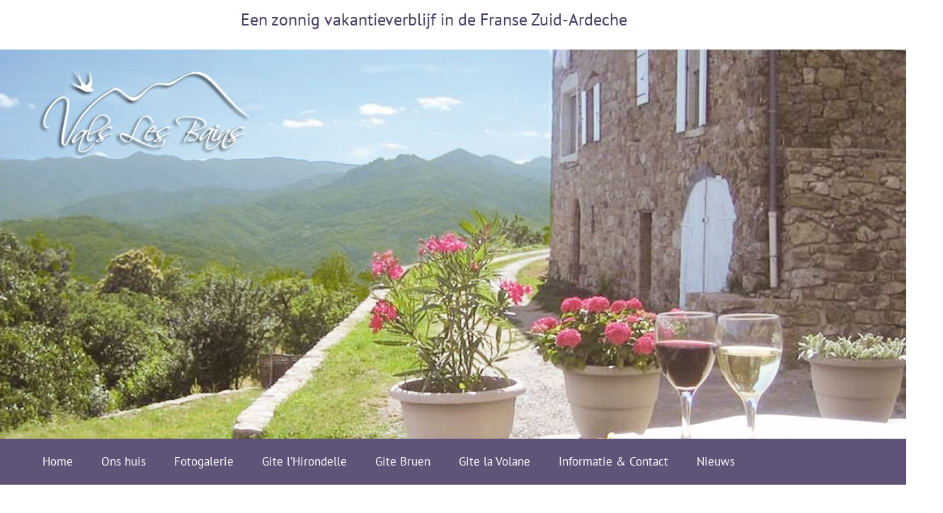

--- FILE ---
content_type: text/html; charset=UTF-8
request_url: https://www.ardeche-frankrijk.nl/het-is-ineens-hoogseizoen/
body_size: 24607
content:
<!DOCTYPE html>
<html lang="nl-NL">
<head>
<meta charset="UTF-8">
<meta name="viewport" content="width=device-width, initial-scale=1">
<link rel="profile" href="http://gmpg.org/xfn/11">
<link rel="pingback" href="https://www.ardeche-frankrijk.nl/xmlrpc.php">

    
<meta name='robots' content='max-image-preview:large' />
<script>
var ssd_status_onload = 0;
var ssd_list_loadCss = [];
var ssd_add_loadCss = function( s ) {
    ssd_list_loadCss.push(s);
    if( typeof swifty_do_loadCSS === 'function' ) {
        swifty_do_loadCSS();
    }
};
var ssd_list_loadJs = [];
var ssd_list_loadJs_done = false;
var ssd_add_loadJs = function( s ) {
    ssd_list_loadJs.push(s);
    if( typeof swifty_do_loadJs === 'function' ) {
        swifty_do_loadJs();
    }
};
var ssd_list_loadFont = [];
var ssd_add_loadFont = function( s ) {
    ssd_list_loadFont.push(s);
    if( typeof swifty_do_loadFont === 'function' ) {
        swifty_do_loadFont();
    }
};
var swifty_list_exec = [ { 'status': 'hold', 'for': 'page_loaded' } ];
var swifty_add_exec = function( s ) {
    swifty_list_exec.push(s);
    if( typeof swifty_do_exec === 'function' ) {
        swifty_do_exec();
    }
};
</script>

	<!-- This site is optimized with the Yoast SEO plugin v15.5 - https://yoast.com/wordpress/plugins/seo/ -->
	<title>Het is ineens hoogseizoen! - Vakantiehuis Les Veinards</title>
	<meta name="robots" content="index, follow, max-snippet:-1, max-image-preview:large, max-video-preview:-1" />
	<link rel="canonical" href="https://www.ardeche-frankrijk.nl/het-is-ineens-hoogseizoen/" />
	<meta property="og:locale" content="nl_NL" />
	<meta property="og:type" content="article" />
	<meta property="og:title" content="Het is ineens hoogseizoen! - Vakantiehuis Les Veinards" />
	<meta property="og:description" content="Het is hier volop zomer en full house. Geweldig om zoveel leuke, lieve en bijzondere mensen in huis te hebben &#8211; QUEL BONHEUR &#8211; Het is mooi om te zien hoe iedereen op zijn eigen manier gaat ontspannen en geniet van deze prachtige plek……even helemaal ertussen uit. Geen verplichtingen of schema’s. Lekker wandelen, een &#8211; [&hellip;]" />
	<meta property="og:url" content="https://www.ardeche-frankrijk.nl/het-is-ineens-hoogseizoen/" />
	<meta property="og:site_name" content="Vakantiehuis Les Veinards" />
	<meta property="article:published_time" content="2016-07-13T11:28:13+00:00" />
	<meta property="article:modified_time" content="2017-03-01T14:54:28+00:00" />
	<meta name="twitter:card" content="summary" />
	<meta name="twitter:image" content="https://www.ardeche-frankrijk.nl/wp-content/uploads/2016/07/wandeling.jpg" />
	<meta name="twitter:label1" content="Geschreven door">
	<meta name="twitter:data1" content="Anneke">
	<meta name="twitter:label2" content="Geschatte leestijd">
	<meta name="twitter:data2" content="1 minuut">
	<script type="application/ld+json" class="yoast-schema-graph">{"@context":"https://schema.org","@graph":[{"@type":"WebSite","@id":"https://www.ardeche-frankrijk.nl/#website","url":"https://www.ardeche-frankrijk.nl/","name":"Vakantiehuis Les Veinards","description":"Een zonnig vakantieverblijf in de Franse Zuid-Ardeche","potentialAction":[{"@type":"SearchAction","target":"https://www.ardeche-frankrijk.nl/?s={search_term_string}","query-input":"required name=search_term_string"}],"inLanguage":"nl-NL"},{"@type":"ImageObject","@id":"https://www.ardeche-frankrijk.nl/het-is-ineens-hoogseizoen/#primaryimage","inLanguage":"nl-NL","url":"https://www.ardeche-frankrijk.nl/wp-content/uploads/2016/07/wandeling.jpg","width":3264,"height":2448},{"@type":"WebPage","@id":"https://www.ardeche-frankrijk.nl/het-is-ineens-hoogseizoen/#webpage","url":"https://www.ardeche-frankrijk.nl/het-is-ineens-hoogseizoen/","name":"Het is ineens hoogseizoen! - Vakantiehuis Les Veinards","isPartOf":{"@id":"https://www.ardeche-frankrijk.nl/#website"},"primaryImageOfPage":{"@id":"https://www.ardeche-frankrijk.nl/het-is-ineens-hoogseizoen/#primaryimage"},"datePublished":"2016-07-13T11:28:13+00:00","dateModified":"2017-03-01T14:54:28+00:00","author":{"@id":"https://www.ardeche-frankrijk.nl/#/schema/person/23eae72f62407e580f48bfde28180055"},"inLanguage":"nl-NL","potentialAction":[{"@type":"ReadAction","target":["https://www.ardeche-frankrijk.nl/het-is-ineens-hoogseizoen/"]}]},{"@type":"Person","@id":"https://www.ardeche-frankrijk.nl/#/schema/person/23eae72f62407e580f48bfde28180055","name":"Anneke","image":{"@type":"ImageObject","@id":"https://www.ardeche-frankrijk.nl/#personlogo","inLanguage":"nl-NL","url":"https://secure.gravatar.com/avatar/dbd7dfc2763468bf2e3a7fa682fe8f9bfb75f0c869345120f20b899e7fab2972?s=96&d=mm&r=g","caption":"Anneke"}}]}</script>
	<!-- / Yoast SEO plugin. -->


<link rel='dns-prefetch' href='//cdn.jsdelivr.net' />
<link rel="alternate" type="application/rss+xml" title="Vakantiehuis Les Veinards &raquo; feed" href="https://www.ardeche-frankrijk.nl/feed/" />
<link rel="alternate" type="application/rss+xml" title="Vakantiehuis Les Veinards &raquo; reacties feed" href="https://www.ardeche-frankrijk.nl/comments/feed/" />
<link rel="alternate" type="application/rss+xml" title="Vakantiehuis Les Veinards &raquo; Het is ineens hoogseizoen! reacties feed" href="https://www.ardeche-frankrijk.nl/het-is-ineens-hoogseizoen/feed/" />
<style id='wp-img-auto-sizes-contain-inline-css' type='text/css'>
img:is([sizes=auto i],[sizes^="auto," i]){contain-intrinsic-size:3000px 1500px}
/*# sourceURL=wp-img-auto-sizes-contain-inline-css */
</style>
<style id='wp-emoji-styles-inline-css' type='text/css'>

	img.wp-smiley, img.emoji {
		display: inline !important;
		border: none !important;
		box-shadow: none !important;
		height: 1em !important;
		width: 1em !important;
		margin: 0 0.07em !important;
		vertical-align: -0.1em !important;
		background: none !important;
		padding: 0 !important;
	}
/*# sourceURL=wp-emoji-styles-inline-css */
</style>
<style id='wp-block-library-inline-css' type='text/css'>
:root{--wp-block-synced-color:#7a00df;--wp-block-synced-color--rgb:122,0,223;--wp-bound-block-color:var(--wp-block-synced-color);--wp-editor-canvas-background:#ddd;--wp-admin-theme-color:#007cba;--wp-admin-theme-color--rgb:0,124,186;--wp-admin-theme-color-darker-10:#006ba1;--wp-admin-theme-color-darker-10--rgb:0,107,160.5;--wp-admin-theme-color-darker-20:#005a87;--wp-admin-theme-color-darker-20--rgb:0,90,135;--wp-admin-border-width-focus:2px}@media (min-resolution:192dpi){:root{--wp-admin-border-width-focus:1.5px}}.wp-element-button{cursor:pointer}:root .has-very-light-gray-background-color{background-color:#eee}:root .has-very-dark-gray-background-color{background-color:#313131}:root .has-very-light-gray-color{color:#eee}:root .has-very-dark-gray-color{color:#313131}:root .has-vivid-green-cyan-to-vivid-cyan-blue-gradient-background{background:linear-gradient(135deg,#00d084,#0693e3)}:root .has-purple-crush-gradient-background{background:linear-gradient(135deg,#34e2e4,#4721fb 50%,#ab1dfe)}:root .has-hazy-dawn-gradient-background{background:linear-gradient(135deg,#faaca8,#dad0ec)}:root .has-subdued-olive-gradient-background{background:linear-gradient(135deg,#fafae1,#67a671)}:root .has-atomic-cream-gradient-background{background:linear-gradient(135deg,#fdd79a,#004a59)}:root .has-nightshade-gradient-background{background:linear-gradient(135deg,#330968,#31cdcf)}:root .has-midnight-gradient-background{background:linear-gradient(135deg,#020381,#2874fc)}:root{--wp--preset--font-size--normal:16px;--wp--preset--font-size--huge:42px}.has-regular-font-size{font-size:1em}.has-larger-font-size{font-size:2.625em}.has-normal-font-size{font-size:var(--wp--preset--font-size--normal)}.has-huge-font-size{font-size:var(--wp--preset--font-size--huge)}.has-text-align-center{text-align:center}.has-text-align-left{text-align:left}.has-text-align-right{text-align:right}.has-fit-text{white-space:nowrap!important}#end-resizable-editor-section{display:none}.aligncenter{clear:both}.items-justified-left{justify-content:flex-start}.items-justified-center{justify-content:center}.items-justified-right{justify-content:flex-end}.items-justified-space-between{justify-content:space-between}.screen-reader-text{border:0;clip-path:inset(50%);height:1px;margin:-1px;overflow:hidden;padding:0;position:absolute;width:1px;word-wrap:normal!important}.screen-reader-text:focus{background-color:#ddd;clip-path:none;color:#444;display:block;font-size:1em;height:auto;left:5px;line-height:normal;padding:15px 23px 14px;text-decoration:none;top:5px;width:auto;z-index:100000}html :where(.has-border-color){border-style:solid}html :where([style*=border-top-color]){border-top-style:solid}html :where([style*=border-right-color]){border-right-style:solid}html :where([style*=border-bottom-color]){border-bottom-style:solid}html :where([style*=border-left-color]){border-left-style:solid}html :where([style*=border-width]){border-style:solid}html :where([style*=border-top-width]){border-top-style:solid}html :where([style*=border-right-width]){border-right-style:solid}html :where([style*=border-bottom-width]){border-bottom-style:solid}html :where([style*=border-left-width]){border-left-style:solid}html :where(img[class*=wp-image-]){height:auto;max-width:100%}:where(figure){margin:0 0 1em}html :where(.is-position-sticky){--wp-admin--admin-bar--position-offset:var(--wp-admin--admin-bar--height,0px)}@media screen and (max-width:600px){html :where(.is-position-sticky){--wp-admin--admin-bar--position-offset:0px}}

/*# sourceURL=wp-block-library-inline-css */
</style><style id='global-styles-inline-css' type='text/css'>
:root{--wp--preset--aspect-ratio--square: 1;--wp--preset--aspect-ratio--4-3: 4/3;--wp--preset--aspect-ratio--3-4: 3/4;--wp--preset--aspect-ratio--3-2: 3/2;--wp--preset--aspect-ratio--2-3: 2/3;--wp--preset--aspect-ratio--16-9: 16/9;--wp--preset--aspect-ratio--9-16: 9/16;--wp--preset--color--black: #000000;--wp--preset--color--cyan-bluish-gray: #abb8c3;--wp--preset--color--white: #ffffff;--wp--preset--color--pale-pink: #f78da7;--wp--preset--color--vivid-red: #cf2e2e;--wp--preset--color--luminous-vivid-orange: #ff6900;--wp--preset--color--luminous-vivid-amber: #fcb900;--wp--preset--color--light-green-cyan: #7bdcb5;--wp--preset--color--vivid-green-cyan: #00d084;--wp--preset--color--pale-cyan-blue: #8ed1fc;--wp--preset--color--vivid-cyan-blue: #0693e3;--wp--preset--color--vivid-purple: #9b51e0;--wp--preset--gradient--vivid-cyan-blue-to-vivid-purple: linear-gradient(135deg,rgb(6,147,227) 0%,rgb(155,81,224) 100%);--wp--preset--gradient--light-green-cyan-to-vivid-green-cyan: linear-gradient(135deg,rgb(122,220,180) 0%,rgb(0,208,130) 100%);--wp--preset--gradient--luminous-vivid-amber-to-luminous-vivid-orange: linear-gradient(135deg,rgb(252,185,0) 0%,rgb(255,105,0) 100%);--wp--preset--gradient--luminous-vivid-orange-to-vivid-red: linear-gradient(135deg,rgb(255,105,0) 0%,rgb(207,46,46) 100%);--wp--preset--gradient--very-light-gray-to-cyan-bluish-gray: linear-gradient(135deg,rgb(238,238,238) 0%,rgb(169,184,195) 100%);--wp--preset--gradient--cool-to-warm-spectrum: linear-gradient(135deg,rgb(74,234,220) 0%,rgb(151,120,209) 20%,rgb(207,42,186) 40%,rgb(238,44,130) 60%,rgb(251,105,98) 80%,rgb(254,248,76) 100%);--wp--preset--gradient--blush-light-purple: linear-gradient(135deg,rgb(255,206,236) 0%,rgb(152,150,240) 100%);--wp--preset--gradient--blush-bordeaux: linear-gradient(135deg,rgb(254,205,165) 0%,rgb(254,45,45) 50%,rgb(107,0,62) 100%);--wp--preset--gradient--luminous-dusk: linear-gradient(135deg,rgb(255,203,112) 0%,rgb(199,81,192) 50%,rgb(65,88,208) 100%);--wp--preset--gradient--pale-ocean: linear-gradient(135deg,rgb(255,245,203) 0%,rgb(182,227,212) 50%,rgb(51,167,181) 100%);--wp--preset--gradient--electric-grass: linear-gradient(135deg,rgb(202,248,128) 0%,rgb(113,206,126) 100%);--wp--preset--gradient--midnight: linear-gradient(135deg,rgb(2,3,129) 0%,rgb(40,116,252) 100%);--wp--preset--font-size--small: 13px;--wp--preset--font-size--medium: 20px;--wp--preset--font-size--large: 36px;--wp--preset--font-size--x-large: 42px;--wp--preset--spacing--20: 0.44rem;--wp--preset--spacing--30: 0.67rem;--wp--preset--spacing--40: 1rem;--wp--preset--spacing--50: 1.5rem;--wp--preset--spacing--60: 2.25rem;--wp--preset--spacing--70: 3.38rem;--wp--preset--spacing--80: 5.06rem;--wp--preset--shadow--natural: 6px 6px 9px rgba(0, 0, 0, 0.2);--wp--preset--shadow--deep: 12px 12px 50px rgba(0, 0, 0, 0.4);--wp--preset--shadow--sharp: 6px 6px 0px rgba(0, 0, 0, 0.2);--wp--preset--shadow--outlined: 6px 6px 0px -3px rgb(255, 255, 255), 6px 6px rgb(0, 0, 0);--wp--preset--shadow--crisp: 6px 6px 0px rgb(0, 0, 0);}:where(.is-layout-flex){gap: 0.5em;}:where(.is-layout-grid){gap: 0.5em;}body .is-layout-flex{display: flex;}.is-layout-flex{flex-wrap: wrap;align-items: center;}.is-layout-flex > :is(*, div){margin: 0;}body .is-layout-grid{display: grid;}.is-layout-grid > :is(*, div){margin: 0;}:where(.wp-block-columns.is-layout-flex){gap: 2em;}:where(.wp-block-columns.is-layout-grid){gap: 2em;}:where(.wp-block-post-template.is-layout-flex){gap: 1.25em;}:where(.wp-block-post-template.is-layout-grid){gap: 1.25em;}.has-black-color{color: var(--wp--preset--color--black) !important;}.has-cyan-bluish-gray-color{color: var(--wp--preset--color--cyan-bluish-gray) !important;}.has-white-color{color: var(--wp--preset--color--white) !important;}.has-pale-pink-color{color: var(--wp--preset--color--pale-pink) !important;}.has-vivid-red-color{color: var(--wp--preset--color--vivid-red) !important;}.has-luminous-vivid-orange-color{color: var(--wp--preset--color--luminous-vivid-orange) !important;}.has-luminous-vivid-amber-color{color: var(--wp--preset--color--luminous-vivid-amber) !important;}.has-light-green-cyan-color{color: var(--wp--preset--color--light-green-cyan) !important;}.has-vivid-green-cyan-color{color: var(--wp--preset--color--vivid-green-cyan) !important;}.has-pale-cyan-blue-color{color: var(--wp--preset--color--pale-cyan-blue) !important;}.has-vivid-cyan-blue-color{color: var(--wp--preset--color--vivid-cyan-blue) !important;}.has-vivid-purple-color{color: var(--wp--preset--color--vivid-purple) !important;}.has-black-background-color{background-color: var(--wp--preset--color--black) !important;}.has-cyan-bluish-gray-background-color{background-color: var(--wp--preset--color--cyan-bluish-gray) !important;}.has-white-background-color{background-color: var(--wp--preset--color--white) !important;}.has-pale-pink-background-color{background-color: var(--wp--preset--color--pale-pink) !important;}.has-vivid-red-background-color{background-color: var(--wp--preset--color--vivid-red) !important;}.has-luminous-vivid-orange-background-color{background-color: var(--wp--preset--color--luminous-vivid-orange) !important;}.has-luminous-vivid-amber-background-color{background-color: var(--wp--preset--color--luminous-vivid-amber) !important;}.has-light-green-cyan-background-color{background-color: var(--wp--preset--color--light-green-cyan) !important;}.has-vivid-green-cyan-background-color{background-color: var(--wp--preset--color--vivid-green-cyan) !important;}.has-pale-cyan-blue-background-color{background-color: var(--wp--preset--color--pale-cyan-blue) !important;}.has-vivid-cyan-blue-background-color{background-color: var(--wp--preset--color--vivid-cyan-blue) !important;}.has-vivid-purple-background-color{background-color: var(--wp--preset--color--vivid-purple) !important;}.has-black-border-color{border-color: var(--wp--preset--color--black) !important;}.has-cyan-bluish-gray-border-color{border-color: var(--wp--preset--color--cyan-bluish-gray) !important;}.has-white-border-color{border-color: var(--wp--preset--color--white) !important;}.has-pale-pink-border-color{border-color: var(--wp--preset--color--pale-pink) !important;}.has-vivid-red-border-color{border-color: var(--wp--preset--color--vivid-red) !important;}.has-luminous-vivid-orange-border-color{border-color: var(--wp--preset--color--luminous-vivid-orange) !important;}.has-luminous-vivid-amber-border-color{border-color: var(--wp--preset--color--luminous-vivid-amber) !important;}.has-light-green-cyan-border-color{border-color: var(--wp--preset--color--light-green-cyan) !important;}.has-vivid-green-cyan-border-color{border-color: var(--wp--preset--color--vivid-green-cyan) !important;}.has-pale-cyan-blue-border-color{border-color: var(--wp--preset--color--pale-cyan-blue) !important;}.has-vivid-cyan-blue-border-color{border-color: var(--wp--preset--color--vivid-cyan-blue) !important;}.has-vivid-purple-border-color{border-color: var(--wp--preset--color--vivid-purple) !important;}.has-vivid-cyan-blue-to-vivid-purple-gradient-background{background: var(--wp--preset--gradient--vivid-cyan-blue-to-vivid-purple) !important;}.has-light-green-cyan-to-vivid-green-cyan-gradient-background{background: var(--wp--preset--gradient--light-green-cyan-to-vivid-green-cyan) !important;}.has-luminous-vivid-amber-to-luminous-vivid-orange-gradient-background{background: var(--wp--preset--gradient--luminous-vivid-amber-to-luminous-vivid-orange) !important;}.has-luminous-vivid-orange-to-vivid-red-gradient-background{background: var(--wp--preset--gradient--luminous-vivid-orange-to-vivid-red) !important;}.has-very-light-gray-to-cyan-bluish-gray-gradient-background{background: var(--wp--preset--gradient--very-light-gray-to-cyan-bluish-gray) !important;}.has-cool-to-warm-spectrum-gradient-background{background: var(--wp--preset--gradient--cool-to-warm-spectrum) !important;}.has-blush-light-purple-gradient-background{background: var(--wp--preset--gradient--blush-light-purple) !important;}.has-blush-bordeaux-gradient-background{background: var(--wp--preset--gradient--blush-bordeaux) !important;}.has-luminous-dusk-gradient-background{background: var(--wp--preset--gradient--luminous-dusk) !important;}.has-pale-ocean-gradient-background{background: var(--wp--preset--gradient--pale-ocean) !important;}.has-electric-grass-gradient-background{background: var(--wp--preset--gradient--electric-grass) !important;}.has-midnight-gradient-background{background: var(--wp--preset--gradient--midnight) !important;}.has-small-font-size{font-size: var(--wp--preset--font-size--small) !important;}.has-medium-font-size{font-size: var(--wp--preset--font-size--medium) !important;}.has-large-font-size{font-size: var(--wp--preset--font-size--large) !important;}.has-x-large-font-size{font-size: var(--wp--preset--font-size--x-large) !important;}
/*# sourceURL=global-styles-inline-css */
</style>

<style id='classic-theme-styles-inline-css' type='text/css'>
/*! This file is auto-generated */
.wp-block-button__link{color:#fff;background-color:#32373c;border-radius:9999px;box-shadow:none;text-decoration:none;padding:calc(.667em + 2px) calc(1.333em + 2px);font-size:1.125em}.wp-block-file__button{background:#32373c;color:#fff;text-decoration:none}
/*# sourceURL=/wp-includes/css/classic-themes.min.css */
</style>
<link rel='stylesheet' id='meteo-css' href='https://www.ardeche-frankrijk.nl/wp-content/plugins/meteoart/public/css/meteo-public.css?ver=1.0.0' type='text/css' media='all' />
<link rel='stylesheet' id='SFSImainCss-css' href='https://www.ardeche-frankrijk.nl/wp-content/plugins/ultimate-social-media-icons/css/sfsi-style.css?ver=6.9' type='text/css' media='all' />
<script type="text/javascript" src="https://www.ardeche-frankrijk.nl/wp-includes/js/jquery/jquery.min.js?ver=3.7.1" id="jquery-core-js"></script>
<script type="text/javascript" src="https://www.ardeche-frankrijk.nl/wp-includes/js/jquery/jquery-migrate.min.js?ver=3.4.1" id="jquery-migrate-js"></script>
<script type="text/javascript" src="https://www.ardeche-frankrijk.nl/wp-content/plugins/meteoart/public/js/meteo-public.js?ver=1.0.0" id="meteo-js"></script>
<link rel="https://api.w.org/" href="https://www.ardeche-frankrijk.nl/wp-json/" /><link rel="alternate" title="JSON" type="application/json" href="https://www.ardeche-frankrijk.nl/wp-json/wp/v2/posts/796" /><link rel="EditURI" type="application/rsd+xml" title="RSD" href="https://www.ardeche-frankrijk.nl/xmlrpc.php?rsd" />
<meta name="generator" content="WordPress 6.9" />
<link rel='shortlink' href='https://www.ardeche-frankrijk.nl/?p=796' />
<meta name="generator" content="Site Kit by Google 1.22.0" /><meta name="follow.[base64]" content="F2a4eSmuTfRpKjNLpgNh"/><style type="text/css">.recentcomments a{display:inline !important;padding:0 !important;margin:0 !important;}</style><link rel="icon" href="https://www.ardeche-frankrijk.nl/wp-content/uploads/2019/03/favicon.png" sizes="32x32" />
<link rel="icon" href="https://www.ardeche-frankrijk.nl/wp-content/uploads/2019/03/favicon.png" sizes="192x192" />
<link rel="apple-touch-icon" href="https://www.ardeche-frankrijk.nl/wp-content/uploads/2019/03/favicon.png" />
<meta name="msapplication-TileImage" content="https://www.ardeche-frankrijk.nl/wp-content/uploads/2019/03/favicon.png" />

<!-- Global site tag (gtag.js) - Google Analytics -->
<script async src="https://www.googletagmanager.com/gtag/js?id=UA-131459102-1"></script>
<script>
  window.dataLayer = window.dataLayer || [];
  function gtag(){dataLayer.push(arguments);}
  gtag('js', new Date());

  gtag('config', 'UA-131459102-1');
	
</script>
	
	<meta name="google-site-verification" content="C12xAUXcR67fwvb4r43H1cybZ2kZBv5r_QxrTF-nz_Y" />

</head>

<body class="wp-singular post-template-default single single-post postid-796 single-format-standard wp-theme-swifty-site-designer swifty_wide">


    <!-- Inline the full css, even though it's quite big, so the page can be correctly renderdered immediately. Also important for Google Page Speed Insights -->
    <style type="text/css" id="swifty_ssd_css">html{font-family:sans-serif;-webkit-text-size-adjust:100%;-ms-text-size-adjust: 100%;}body{margin:0;}article,aside,details,figcaption,figure,footer,header,main,menu,nav,section,summary{display:block;}audio,canvas,progress,video{display:inline-block;vertical-align:baseline;}audio:not([controls]){display:none;height:0;}[hidden],template{display:none;}a{background-color:transparent;}a:active,a:hover{outline:0;}abbr[title]{border-bottom:1px dotted;}b,strong{font-weight:bold;}dfn{font-style:italic;}h1{font-size:2em;margin:0.67em 0;}mark{background:#ff0;color:#000;}small{font-size:80%;}sub,sup{font-size:75%;line-height:0;position:relative;vertical-align:baseline;}sup{top:-0.5em;}sub{bottom:-0.25em;}img{border:0;}svg:not(:root){overflow:hidden;}figure{margin:1em 40px;}hr{box-sizing:content-box;height:0;}pre{overflow:auto;}code,kbd,pre,samp{font-family:monospace,monospace;font-size:1em;}button,input,optgroup,select,textarea{color:inherit;font:inherit;margin:0;}button{overflow:visible;}button,select{text-transform:none;}button,html input[type="button"],input[type="reset"],input[type="submit"]{-webkit-appearance:button;cursor:pointer;}button[disabled],html input[disabled]{cursor:default;}button::-moz-focus-inner,input::-moz-focus-inner{border:0;padding:0;}input{line-height:normal;}input[type="checkbox"],input[type="radio"]{box-sizing:border-box;padding:0;}input[type="number"]::-webkit-inner-spin-button,input[type="number"]::-webkit-outer-spin-button{height:auto;}input[type="search"]{-webkit-appearance:textfield;box-sizing:content-box;}input[type="search"]::-webkit-search-cancel-button,input[type="search"]::-webkit-search-decoration{-webkit-appearance:none;}fieldset{border:1px solid #c0c0c0;margin:0 2px;padding:0.35em 0.625em 0.75em;}legend{border:0;padding:0;}textarea{overflow:auto;}optgroup{font-weight:bold;}table{border-collapse:collapse;border-spacing:0;}td,th{padding:0;}body,button,input,select,textarea{color:#404040;font-size:16px;font-size:1rem;line-height:1.5;}h1,h2,h3,h4,h5,h6{clear:both;}p{margin-bottom:1.5em;}b,strong{font-weight:bold;}dfn,cite,em,i{font-style:italic;}blockquote{margin:0 1.5em;}address{margin:0 0 1.5em;}pre{background:#eee;font-family:"Courier 10 Pitch",Courier,monospace;font-size:15px;font-size:0.9375rem;line-height:1.6;margin-bottom:1.6em;max-width:100%;overflow:auto;padding:1.6em;}code,kbd,tt,var{font-family:Monaco,Consolas,"Andale Mono","DejaVu Sans Mono",monospace;font-size:15px;font-size:0.9375rem;}abbr,acronym{border-bottom:1px dotted #666;cursor:help;}mark,ins{background:#fff9c0;text-decoration:none;}small{font-size:75%;}big{font-size:125%;}html{box-sizing:border-box;}*,*:before,*:after{box-sizing:inherit;}body{background:#fff;}blockquote:before,blockquote:after,q:before,q:after{content:"";}blockquote,q{quotes:"" "";}hr{background-color:#ccc;border:0;height:1px;margin-bottom:1.5em;}ul,ol{margin:0 0 1.5em 3em;}ul{list-style:disc;}ol{list-style:decimal;}li > ul,li > ol{margin-bottom:0;margin-left:1.5em;}dt{font-weight:bold;}dd{margin:0 1.5em 1.5em;}img{height:auto;max-width:100%;}table{margin:0 0 1.5em;width:100%;}button,input[type="button"],input[type="reset"],input[type="submit"]{border:1px solid;border-color:#ccc #ccc #bbb;border-radius:3px;background:#e6e6e6;box-shadow:inset 0 1px 0 rgba(255,255,255,0.5),inset 0 15px 17px rgba(255,255,255,0.5),inset 0 -5px 12px rgba(0,0,0,0.05);color:rgba(0,0,0,.8);font-size:12px;font-size:0.75rem;line-height:1;padding:.6em 1em .4em;text-shadow:0 1px 0 rgba(255,255,255,0.8);}button:hover,input[type="button"]:hover,input[type="reset"]:hover,input[type="submit"]:hover{border-color:#ccc #bbb #aaa;box-shadow:inset 0 1px 0 rgba(255,255,255,0.8),inset 0 15px 17px rgba(255,255,255,0.8),inset 0 -5px 12px rgba(0,0,0,0.02);}button:focus,input[type="button"]:focus,input[type="reset"]:focus,input[type="submit"]:focus,button:active,input[type="button"]:active,input[type="reset"]:active,input[type="submit"]:active{border-color:#aaa #bbb #bbb;box-shadow:inset 0 -1px 0 rgba(255,255,255,0.5),inset 0 2px 5px rgba(0,0,0,0.15);}input[type="text"],input[type="email"],input[type="url"],input[type="password"],input[type="search"],textarea{color:#666;border:1px solid #ccc;border-radius:3px;}input[type="text"]:focus,input[type="email"]:focus,input[type="url"]:focus,input[type="password"]:focus,input[type="search"]:focus,textarea:focus{color:#111;}input[type="text"],input[type="email"],input[type="url"],input[type="password"],input[type="search"]{padding:3px;}textarea{padding-left:3px;width:100%;}a{color:royalblue;}a:visited{color:purple;}a:hover,a:focus,a:active{color:midnightblue;}a:focus{outline:thin dotted;}a:hover,a:active{outline:0;}.main-navigation{clear:both;display:block;float:left;width:100%;}.main-navigation ul{list-style:none;margin:0;padding-left:0;}.main-navigation li{float:left;position:relative;}.main-navigation a{display:block;text-decoration:none;}.main-navigation ul ul{box-shadow:0 3px 3px rgba(0,0,0,0.2);float:left;position:absolute;top:1.5em;left:-999em;z-index:99999;}.main-navigation ul ul ul{left:-999em;top:0;}.main-navigation ul ul a{width:200px;}.main-navigation ul ul li{}.main-navigation li:hover > a{}.main-navigation ul ul :hover > a{}.main-navigation ul ul a:hover{}.main-navigation ul li:hover > ul{left:auto;}.main-navigation ul ul li:hover > ul{left:100%;}.main-navigation .current_page_item > a,.main-navigation .current-menu-item > a,.main-navigation .current_page_ancestor > a{}.menu-toggle{display:none;}@media screen and (max-width:600px){.menu-toggle,.main-navigation.toggled .nav-menu{display:block;}.main-navigation ul{display:none;}}.site-main .comment-navigation,.site-main .posts-navigation,.site-main .post-navigation{margin:0 0 1.5em;overflow:hidden;}.comment-navigation .nav-previous,.posts-navigation .nav-previous,.post-navigation .nav-previous{float:left;width:50%;}.comment-navigation .nav-next,.posts-navigation .nav-next,.post-navigation .nav-next{float:right;text-align:right;width:50%;}.screen-reader-text{clip:rect(1px,1px,1px,1px);position:absolute !important;height:1px;width:1px;overflow:hidden;}.screen-reader-text:hover,.screen-reader-text:active,.screen-reader-text:focus{background-color:#f1f1f1;border-radius:3px;box-shadow:0 0 2px 2px rgba(0,0,0,0.6);clip:auto !important;color:#21759b;display:block;font-size:14px;font-size:0.875rem;font-weight:bold;height:auto;left:5px;line-height:normal;padding:15px 23px 14px;text-decoration:none;top:5px;width:auto;z-index:100000;}.alignleft{display:inline;float:left;margin-right:1.5em;}.alignright{display:inline;float:right;margin-left:1.5em;}.aligncenter{clear:both;display:block;margin-left:auto;margin-right:auto;}.clear:before,.clear:after,.entry-content:before,.entry-content:after,.comment-content:before,.comment-content:after,.site-header:before,.site-header:after,.site-content:before,.site-content:after,.site-footer:before,.site-footer:after{content:"";display:table;}.clear:after,.entry-content:after,.comment-content:after,.site-header:after,.site-content:after,.site-footer:after{clear:both;}.widget{margin:0 0 1.5em;}.widget select{max-width:100%;}.widget_search .search-submit{display:none;}.sticky{display:block;}.hentry{margin:0 0 1.5em;}.byline,.updated:not(.published){display:none;}.single .byline,.group-blog .byline{display:inline;}.page-content,.entry-content,.entry-summary{margin:1.5em 0 0;}.page-links{clear:both;margin:0 0 1.5em;}.blog .format-aside .entry-title,.archive .format-aside .entry-title{display:none;}.comment-content a{word-wrap:break-word;}.bypostauthor{display:block;}.infinite-scroll .posts-navigation,.infinite-scroll.neverending .site-footer{display:none;}.infinity-end.neverending .site-footer{display:block;}.page-content .wp-smiley,.entry-content .wp-smiley,.comment-content .wp-smiley{border:none;margin-bottom:0;margin-top:0;padding:0;}embed,iframe,object{max-width:100%;}.wp-caption{margin-bottom:1.5em;max-width:100%;}.wp-caption img[class*="wp-image-"]{display:block;margin:0 auto;}.wp-caption-text{text-align:center;}.wp-caption .wp-caption-text{margin:0.8075em 0;}.gallery{margin-bottom:1.5em;}.gallery-item{display:inline-block;text-align:center;vertical-align:top;width:100%;}.gallery-columns-2 .gallery-item{max-width:50%;}.gallery-columns-3 .gallery-item{max-width:33.33%;}.gallery-columns-4 .gallery-item{max-width:25%;}.gallery-columns-5 .gallery-item{max-width:20%;}.gallery-columns-6 .gallery-item{max-width:16.66%;}.gallery-columns-7 .gallery-item{max-width:14.28%;}.gallery-columns-8 .gallery-item{max-width:12.5%;}.gallery-columns-9 .gallery-item{max-width:11.11%;}.gallery-caption{display:block;}ul,ol{margin:0 0 1.5em 0;padding-left:0;}body{font-family:PT Sans !important;font-size:1em !important;font-weight:normal;color:#5f5f5f;background-color:#e6e6e6;}.swifty_area_included p{margin:0;}.swifty_area_inner{height:100%;position:relative;min-height:inherit;}.swifty_area_inner_content{width:100%;}.swifty_area_inner_hub{background-color:#ffffff;}h1,h2,h3,h4,h5,h6{font-family:Cabin;text-transform:uppercase;}h1 a,h2 a,h3 a,h4 a,h5 a,h6 a,h1 a:hover,h2 a:hover,h3 a:hover,h4 a:hover,h5 a:hover,h6 a:hover{text-decoration:none;}h1{font-size:1.575em;}h2{font-size:1.4em;}h3{font-size:1.225em;}h4{font-size:1.05em;}h5{font-size:0.875em;}h6{font-size:0.7em;}.swifty_area_main h1,.swifty_area_main h2,.swifty_area_main h3,.swifty_area_main h4,.swifty_area_main h5,.swifty_area_main h6{font-weight:bold;color:#5f5478;}.swifty_area_main h1 a,.swifty_area_main h2 a,.swifty_area_main h3 a,.swifty_area_main h4 a,.swifty_area_main h5 a,.swifty_area_main h6 a{color:#5f5478;}.swifty_area_main h1 a:hover,.swifty_area_main h2 a:hover,.swifty_area_main h3 a:hover,.swifty_area_main h4 a:hover,.swifty_area_main h5 a:hover,.swifty_area_main h6 a:hover{color:#2f2a3c;}.main-navigation.swifty_main_menu{float:inherit !important;width:100%;}.main-navigation.swifty_main_menu .menu-toggle{cursor:pointer;width:40px;height:30px;padding:4px;padding-top:19px;padding-bottom:23px;margin:0 auto;float:none;}.main-navigation.swifty_main_menu .menu-toggle .menu-toggle_inner{height:100%;display:block;width:100%;height:6px;background:#f2f2f2;position:relative;}.main-navigation.swifty_main_menu .menu-toggle .menu-toggle_inner:before,.main-navigation.swifty_main_menu .menu-toggle .menu-toggle_inner:after{display:block;width:inherit;height:6px;position:absolute;background:inherit;left:0;content:'';}.main-navigation.swifty_main_menu .menu-toggle .menu-toggle_inner:before{bottom:200%;}.main-navigation.swifty_main_menu .menu-toggle .menu-toggle_inner:after{top:200%;}.main-navigation.swifty_main_menu .menu-toggle:hover .menu-toggle_inner{display:block;width:100%;height:6px;background:#e6e6e6;position:relative;}.main-navigation.swifty_main_menu .menu-toggle:hover .menu-toggle_inner:before,.main-navigation.swifty_main_menu .menu-toggle:hover .menu-toggle_inner:after{display:block;width:inherit;height:6px;position:absolute;background:inherit;left:0;content:'';}.main-navigation.swifty_main_menu .menu-toggle:hover .menu-toggle_inner:before{bottom:200%;}.main-navigation.swifty_main_menu .menu-toggle:hover .menu-toggle_inner:after{top:200%;}.swifty_item_mainmenu{float:left !important;}.swifty_item_mainmenu *{box-sizing:border-box;}.swifty_item_mainmenu ul{width:100%;padding:0;margin:0;background-color:#5f5478;}.swifty_item_mainmenu ul li a,.swifty_item_mainmenu ul li a:hover{background-color:#5f5478;color:#ffffff;font-family:PT Sans;font-size:1.0625em;text-decoration:none;padding:20px;}.swifty_item_mainmenu ul li a:hover,.swifty_item_mainmenu ul li a:hover:hover{background-color:#776996;}.swifty_item_mainmenu ul li:hover{background-color:#776996;}.swifty_item_mainmenu ul li ul{background-color:#5f5478;min-width:225px;width:inherit;}.swifty_item_mainmenu ul li ul li{min-width:100%;}.swifty_item_mainmenu ul li ul li a,.swifty_item_mainmenu ul li ul li a:hover{font-size:0.85em;width:inherit;}.swifty_item_mainmenu ul:before,.swifty_item_mainmenu ul:after{content:" ";display:table;}.swifty_item_mainmenu ul:after{clear:both;}.swifty_item_mainmenu > ul > li > ul{top:100%;}.swifty_item_mainmenu .current_page_item > a,.swifty_item_mainmenu .current_page_item > a:hover,.swifty_item_mainmenu .current_page_item a:focus{background-color:#776996;}.swifty_main_menu.swifty_menu_show_arrows li.page_item_has_children > a:after{content:"";width:0;height:0;border-left:5px solid transparent;border-right:5px solid transparent;border-top:8px solid #ffffff;position:relative;top:0.9125em;margin-left:8px;}.swifty_main_menu a:focus{outline:none;}@media screen and (min-width:639px){.main-navigation.swifty_menu_allow_hover ul li:hover > ul,.main-navigation ul li.hovertrick > ul{left:auto;}.main-navigation.swifty_menu_allow_hover ul ul li:hover > ul,.main-navigation ul ul li.hovertrick > ul{left:100%;}}.main-navigation ul li.hovertrick > ul{left:auto;}.main-navigation ul ul li.hovertrick > ul{left:100%;}@media all and (max-width:639px){.main-navigation ul li > ul.children{overflow:hidden;}.swifty_area_main > .swifty_area_inner > .swifty_area_inner_content{padding:8px !important;}}.main-navigation ul li > ul.children{opacity:0;height:0;display:block;}@media screen and (min-width:639px){.main-navigation.swifty_menu_allow_hover ul li:hover > ul.children{opacity:1;height:initial;transition:opacity 0.1s;}}.main-navigation ul li.hovertrick > ul.children{opacity:1;height:initial;transition:opacity 0.1s;}@media screen and (max-width:639px){.main-navigation ul li.hovertrick > ul.children,.swifty_vertical_area .main-navigation ul li.hovertrick > ul.children{left:0 !important;}}.swifty_main_menu.toggled ul,.swifty_main_menu.toggled li,.swifty_main_menu.toggled a{width:100% !important;}.swifty_main_menu.toggled ul{display:block !important;position:inherit !important;left:0 !important;box-shadow:none !important;}.swifty_main_menu.toggled ul li ul li a{padding-left:40px;}.swifty_main_menu.toggled ul li ul li ul li a{padding-left:60px;}.swifty_main_menu.toggled ul li ul li ul li ul li a{padding-left:80px;}.swifty_vertical_area .swifty_item_mainmenu{width:100%;}.swifty_vertical_area .swifty_item_mainmenu > ul{width:100%;}.swifty_vertical_area .swifty_item_mainmenu > ul > li{width:100%;}.swifty_vertical_area .swifty_item_mainmenu ul li:hover > ul,.swifty_vertical_area .swifty_item_mainmenu ul li.hovertrick > ul{left:100% !important;right:inherit !important;top:0 !important;}.swifty_area_frame .hentry,.swifty_area_frame .entry-content{margin:0;}p{margin-top:0;}.swifty_ssd_item_logo{position:absolute;max-width:50px;max-height:50px;left:10px;top:10px;}.swifty_ssd_item_logo img{max-width:50px !important;max-height:50px !important;min-width:inherit !important;width:auto !important;height:auto !important;}.swifty_ssd_item_title{position:absolute;max-width:none;max-height:none;right:70px;top:19px;color:#ffffff;font-family:PT Sans;text-shadow:1px 2px 2px #5b5b5b;-moz-text-shadow:1px 2px 2px #5b5b5b;-webkit-text-shadow:1px 2px 2px #5b5b5b;-ms-text-shadow:1px 2px 2px #5b5b5b;}.swifty_ssd_item_title img{max-width:none !important;max-height:none !important;min-width:inherit !important;width:auto !important;height:auto !important;}.swifty_ssd_item_slogan{position:absolute;max-width:none;max-height:none;left:300px;top:10px;color:#ffffff;font-family:PT Sans;text-shadow:1px 2px 2px #5b5b5b;-moz-text-shadow:1px 2px 2px #5b5b5b;-webkit-text-shadow:1px 2px 2px #5b5b5b;-ms-text-shadow:1px 2px 2px #5b5b5b;}.swifty_ssd_item_slogan img{max-width:none !important;max-height:none !important;min-width:inherit !important;width:auto !important;height:auto !important;}.post .swc_blog_image img{float:right;width:40%;min-width:80px;max-width:700px;margin:0 0 0 20px;}.post .swc_blog_date,.post .swc_blog_author,.post .swc_blog_category{font-style:italic;}.post .swc_blog_details{margin-top:0.83em !important;}.post .swc_p_0{margin-bottom:0.83em !important;}.post-navigation .nav-previous{width:50%;float:left;margin-top:1.66em;}.post-navigation .nav-previous a::before{border-top:5px solid transparent;border-bottom:5px solid transparent;border-right:8px solid #000000;content:"";height:0;margin-right:8px;position:relative;top:0;display:inline-block;width:0;}.post-navigation .nav-next{width:50%;float:right;text-align:right;margin-top:1.66em;}.post-navigation .nav-next a::after{border-top:5px solid transparent;border-bottom:5px solid transparent;border-left:8px solid #000000;content:"";height:0;margin-left:8px;position:relative;top:0;display:inline-block;width:0;}figure{margin:0;text-align:center;}figure.wp-caption{margin-bottom:0;}figure.wp-caption .wp-caption-text{margin:0.3em 0;font-style:italic;}.swc_asset_swifty_search_box label.swc_search_label{line-height:1.7;padding:3px 0;}.swc_asset_swifty_search_box input.swc_search_submit{background-color:#615283;color:#ffffff;text-shadow:none;box-shadow:none;padding:10px;border:1px solid #4a3e64;font-size:0.8em;border-radius:3px;box-sizing:border-box;}.swc_asset_swifty_search_box input.swc_search_submit:hover{background-color:#4a3e64;border:1px solid #332a45;}.swc_asset_swifty_search_box .swc_input_box input.swc_search_field{padding:4px;border-radius:3px;}.swc_asset_swifty_button button.swc_style_btn_1,.swc_asset_swifty_button input[type="button"].swc_style_btn_1,.swc_asset_swifty_button input[type="reset"].swc_style_btn_1,.swc_asset_swifty_button input[type="submit"].swc_style_btn_1{border:none;box-shadow:none;font-size:inherit;line-height:inherit;text-shadow:none;-moz-border-radius:0;-webkit-border-radius:0;border-radius:0;padding:10px;background-color:#4a3e64;color:#ffffff;}.swc_asset_swifty_button button.swc_style_btn_1:hover,.swc_asset_swifty_button input[type="button"].swc_style_btn_1:hover,.swc_asset_swifty_button input[type="reset"].swc_style_btn_1:hover,.swc_asset_swifty_button input[type="submit"].swc_style_btn_1:hover{background-color:#040306;color:#ffffff;}.swc_asset_swifty_button button.swc_style_btn_2,.swc_asset_swifty_button input[type="button"].swc_style_btn_2,.swc_asset_swifty_button input[type="reset"].swc_style_btn_2,.swc_asset_swifty_button input[type="submit"].swc_style_btn_2{border:none;box-shadow:none;font-size:inherit;line-height:inherit;text-shadow:none;-moz-border-radius:0;-webkit-border-radius:0;border-radius:0;padding:10px;background-color:#4a3e64;color:#ffffff;-moz-border-radius:6px;-webkit-border-radius:6px;border-radius:6px;}.swc_asset_swifty_button button.swc_style_btn_2:hover,.swc_asset_swifty_button input[type="button"].swc_style_btn_2:hover,.swc_asset_swifty_button input[type="reset"].swc_style_btn_2:hover,.swc_asset_swifty_button input[type="submit"].swc_style_btn_2:hover{background-color:#040306;color:#ffffff;}.swc_asset_swifty_button button.swc_style_btn_3,.swc_asset_swifty_button input[type="button"].swc_style_btn_3,.swc_asset_swifty_button input[type="reset"].swc_style_btn_3,.swc_asset_swifty_button input[type="submit"].swc_style_btn_3{border:none;box-shadow:none;font-size:inherit;line-height:inherit;text-shadow:none;-moz-border-radius:0;-webkit-border-radius:0;border-radius:0;padding:10px;background-color:#4a3e64;color:#ffffff;-moz-border-radius:28px;-webkit-border-radius:28px;border-radius:28px;}.swc_asset_swifty_button button.swc_style_btn_3:hover,.swc_asset_swifty_button input[type="button"].swc_style_btn_3:hover,.swc_asset_swifty_button input[type="reset"].swc_style_btn_3:hover,.swc_asset_swifty_button input[type="submit"].swc_style_btn_3:hover{background-color:#040306;color:#ffffff;}.swc_asset_swifty_button button.swc_style_btn_4,.swc_asset_swifty_button input[type="button"].swc_style_btn_4,.swc_asset_swifty_button input[type="reset"].swc_style_btn_4,.swc_asset_swifty_button input[type="submit"].swc_style_btn_4{border:none;box-shadow:none;font-size:inherit;line-height:inherit;text-shadow:none;-moz-border-radius:0;-webkit-border-radius:0;border-radius:0;padding:10px;background-color:#4a3e64;color:#ffffff;background-color:transparent;border:2px solid #ffffff;}.swc_asset_swifty_button button.swc_style_btn_4:hover,.swc_asset_swifty_button input[type="button"].swc_style_btn_4:hover,.swc_asset_swifty_button input[type="reset"].swc_style_btn_4:hover,.swc_asset_swifty_button input[type="submit"].swc_style_btn_4:hover{background-color:#040306;color:#ffffff;}.swc_asset_swifty_button button.swc_style_btn_5,.swc_asset_swifty_button input[type="button"].swc_style_btn_5,.swc_asset_swifty_button input[type="reset"].swc_style_btn_5,.swc_asset_swifty_button input[type="submit"].swc_style_btn_5{border:none;box-shadow:none;font-size:inherit;line-height:inherit;text-shadow:none;-moz-border-radius:0;-webkit-border-radius:0;border-radius:0;padding:10px;background-color:#4a3e64;color:#ffffff;background-color:transparent;border:2px solid #ffffff;-moz-border-radius:6px;-webkit-border-radius:6px;border-radius:6px;}.swc_asset_swifty_button button.swc_style_btn_5:hover,.swc_asset_swifty_button input[type="button"].swc_style_btn_5:hover,.swc_asset_swifty_button input[type="reset"].swc_style_btn_5:hover,.swc_asset_swifty_button input[type="submit"].swc_style_btn_5:hover{background-color:#040306;color:#ffffff;}.swc_asset_swifty_button button.swc_style_btn_6,.swc_asset_swifty_button input[type="button"].swc_style_btn_6,.swc_asset_swifty_button input[type="reset"].swc_style_btn_6,.swc_asset_swifty_button input[type="submit"].swc_style_btn_6{border:none;box-shadow:none;font-size:inherit;line-height:inherit;text-shadow:none;-moz-border-radius:0;-webkit-border-radius:0;border-radius:0;padding:10px;background-color:#4a3e64;color:#ffffff;background-color:transparent;border:2px solid #ffffff;-moz-border-radius:28px;-webkit-border-radius:28px;border-radius:28px;}.swc_asset_swifty_button button.swc_style_btn_6:hover,.swc_asset_swifty_button input[type="button"].swc_style_btn_6:hover,.swc_asset_swifty_button input[type="reset"].swc_style_btn_6:hover,.swc_asset_swifty_button input[type="submit"].swc_style_btn_6:hover{background-color:#040306;color:#ffffff;}.swc_asset_swifty_button input[type="submit"]{background-color:#676767;font-size:0.9em;border:1px solid #a7a7a7;color:#ffffff;text-shadow:none;box-shadow:none;line-height:1.5;padding:15px 20px;border-radius:3px;box-sizing:border-box;}.swc_asset_swifty_button input[type="submit"]:hover{background-color:#282828;box-shadow:none;}.swifty_ssd_item_logo img{box-shadow:none !important;}.swifty_ssd_item_logo figure{box-shadow:none !important;}.swifty_ssd_item_logo figure img{box-shadow:none !important;}.swc_asset_swifty_contact_form .ninja-forms-form-wrap input[type="submit"]{background-color:#676767;font-size:0.9em;border:1px solid #a7a7a7;color:#ffffff;text-shadow:none;box-shadow:none;line-height:1.5;padding:15px 20px;border-radius:3px;box-sizing:border-box;}.swc_asset_swifty_contact_form .ninja-forms-form-wrap input[type="submit"]:hover{background-color:#282828;box-shadow:none;}.swc_asset_swifty_contact_form .ninja-forms-form-wrap input[type="text"]{border-radius:3px;}.swc_asset_swifty_contact_form .ninja-forms-form-wrap textarea{border-radius:3px;}.swc_asset_swifty_quote .swc_asset_cntnt{background-color:none !important;}.swc_asset_swifty_quote .swc_asset_cntnt .swc_quote_wrapper{font-style:normal;color:#4a3e64;}.swc_asset_swifty_quote .swc_asset_cntnt .swc_quote_wrapper .swc_quote_cite{font-style:italic;}.swc_asset_swifty_quote .swc_asset_cntnt .swc_quote_wrapper .swc_quote_has_cite{font-style:normal;}.swc_asset_swifty_quote .swc_asset_cntnt .swc_quote_wrapper:before{font-family:PT Sans;color:#4a3e64;font-size:3.125em !important;}.swc_asset_swifty_quote .swc_asset_cntnt .swc_quote_wrapper:after{font-family:PT Sans;color:#4a3e64;font-size:3.125em !important;}.swifty_ssd_item_title{font-size:20px;}.swifty_ssd_item_slogan{font-size:13px;}.swifty_ssd_item_title{font-weight:bold;color:#4a3e64;}.swifty_ssd_item_slogan{color:#4a3e64;}body.swifty_boxed{background-color:#a7a7a7;}body.swifty_wide{background-color:#ffffff;}.swifty_area_inner_frame{box-shadow:0px 0px 5px 5px #818181;-moz-box-shadow:0px 0px 5px 5px #818181;-webkit-box-shadow:0px 0px 5px 5px #818181;-ms-box-shadow:0px 0px 5px 5px #818181;}.swifty_area_topbar{background-color:#ffffff;color:#5f5f5f;}.swifty_area_topbar a{color:#5f5f5f;text-decoration:underline;}.swifty_area_topbar a:hover{color:#5f5f5f;text-decoration:none;}.swifty_area_topbar h1,.swifty_area_topbar h2,.swifty_area_topbar h3,.swifty_area_topbar h4,.swifty_area_topbar h5,.swifty_area_topbar h6{color:#4a3e64;}.swifty_area_header h1,.swifty_area_header h2,.swifty_area_header h3,.swifty_area_header h4,.swifty_area_header h5,.swifty_area_header h6{color:#ffffff;text-shadow:1px 2px 2px #282828;-moz-text-shadow:1px 2px 2px #282828;-webkit-text-shadow:1px 2px 2px #282828;-ms-text-shadow:1px 2px 2px #282828;}.swifty_area_header h1{font-size:2.1875em;}.swifty_area_header h2{font-size:1.75em;}.swifty_area_header h3{font-size:1.575em;}.swifty_area_header h4{font-size:1.4em;}.swifty_area_header h5{font-size:1.1375em;}.swifty_area_header h6{font-size:0.875em;}.swifty_area_navbar{background-color:#5f5478;}.swifty_area_main a{color:#4a3e64;text-decoration:underline;}.swifty_area_main a:hover{color:#5f5478;text-decoration:underline;}.swifty_area_sidebar a{color:#4a3e64;text-decoration:underline;}.swifty_area_sidebar a:hover{color:#5f5478;text-decoration:underline;}.swifty_area_extrasidebar{background-color:#5f5478;color:#ffffff;}.swifty_area_extrasidebar a{color:#ffffff;text-decoration:underline;}.swifty_area_extrasidebar a:hover{color:#4a3e64;text-decoration:underline;}.swifty_area_extrasidebar h1,.swifty_area_extrasidebar h2,.swifty_area_extrasidebar h3,.swifty_area_extrasidebar h4,.swifty_area_extrasidebar h5,.swifty_area_extrasidebar h6{color:#ffffff;}.swifty_area_footer{background-color:#5f5478;color:#ffffff;}.swifty_area_footer a{color:#ffffff;}.swifty_area_footer a:hover{color:#4a3e64;}.swifty_area_footer h1,.swifty_area_footer h2,.swifty_area_footer h3,.swifty_area_footer h4,.swifty_area_footer h5,.swifty_area_footer h6{color:#ffffff;font-weight:bold;}.swifty_area_bottombar{background-color:#534a69;color:#ffffff;}.swifty_area_bottombar a{color:#ffffff;}.swifty_area_bottombar a:hover{color:#4a3e64;}.swifty_area_bottombar h1,.swifty_area_bottombar h2,.swifty_area_bottombar h3,.swifty_area_bottombar h4,.swifty_area_bottombar h5,.swifty_area_bottombar h6{color:#ffffff;}h1,h2,h3,h4,h5,h6{color:#5f5478;font-weight:bold;}h1{font-size:1.3125em;}h2{font-size:1.1375em;}h3{font-size:0.9625em;}h4{font-size:0.875em;}h5{font-size:0.7875em;}h6{font-size:0.7em;}.swifty_item_mainmenu ul li a:hover,.swifty_item_mainmenu ul li a:hover:hover{background-color:#4a3e64;}.swifty_item_mainmenu .current_page_item > a,.swifty_item_mainmenu .current_page_item > a:hover,.swifty_item_mainmenu .current_page_item a:focus{background-color:#4a3e64;}.swifty_main_menu.swifty_menu_show_arrows li.page_item_has_children > a:after{}.swc_asset_swifty_search_box input.swc_search_submit{border-radius:3px;}.swc_asset_swifty_search_box .swc_input_box input.swc_search_field{border-radius:3px;}.swc_asset_swifty_button input[type="submit"]{border-radius:3px;}.swc_asset_swifty_contact_form .ninja-forms-form-wrap input[type="submit"]{border-radius:3px;}.swc_asset_swifty_contact_form .ninja-forms-form-wrap input[type="text"]{border-radius:3px;}.swc_asset_swifty_contact_form .ninja-forms-form-wrap textarea{border-radius:3px;}.swc_asset_swifty_quote .swc_asset_cntnt .swc_quote_wrapper{color:#5f5f5f;font-family:Cabin;}.swc_asset_swifty_quote .swc_asset_cntnt .swc_quote_wrapper:before{font-family:PT Sans;color:#4a3e64;font-size:3.75em !important;}.swc_asset_swifty_quote .swc_asset_cntnt .swc_quote_wrapper:after{font-family:PT Sans;color:#4a3e64;font-size:3.75em !important;}*,*:before,*:after{-webkit-box-sizing:border-box;-moz-box-sizing:border-box;box-sizing:border-box;}html{font-size:100%;height:100%;}body{width:100%;margin-top:0;margin-bottom:0;margin-left:0;margin-right:0;margin-left:auto;margin-right:auto;margin:0;display:-webkit-box;display:-moz-box;display:-ms-flexbox;display:-webkit-flex;display:flex;-webkit-box-orient:vertical;-webkit-box-direction:normal;-webkit-flex-direction:column;-moz-box-orient:vertical;-moz-box-direction:normal;-ms-box-orient:vertical;-ms-flex-direction:column;box-orient:vertical;flex-direction:column;min-height:100%;}body.swifty_area_page_overrule_show,body.swifty_area_page_overrule_left,body.swifty_area_page_overrule_right{display:block !important;}body.swifty_area_page_overrule_hide{display:none !important;}body.swifty_area_page_overrule_left{-webkit-box-ordinal-group:110;-moz-box-ordinal-group:110;-ms-flex-order:110;-webkit-order:110;order:110;}body.swifty_area_page_overrule_right{-webkit-box-ordinal-group:130;-moz-box-ordinal-group:130;-ms-flex-order:130;-webkit-order:130;order:130;}body > .swifty_area_inner{max-width:100%;margin-left:auto;margin-right:auto;}body > .swifty_area_inner > .swifty_area_inner_content{padding-top:0;padding-bottom:0;padding-left:0;padding-right:0;}body > .swifty_area_inner > .swifty_area_inner_content.swifty_area_empty{padding:0;}body > .swifty_area_inner{margin-left:auto;margin-right:auto;}.swifty_area{word-wrap:break-word;}.swifty_area_frame{width:100%;max-width:100%;margin-top:0;margin-bottom:0;margin-left:0;margin-right:0;margin-left:auto;margin-right:auto;min-height:100%;}.swifty_area_frame.swifty_area_page_overrule_show,.swifty_area_frame.swifty_area_page_overrule_left,.swifty_area_frame.swifty_area_page_overrule_right{display:block !important;}.swifty_area_frame.swifty_area_page_overrule_hide{display:none !important;}.swifty_area_frame.swifty_area_page_overrule_left{-webkit-box-ordinal-group:110;-moz-box-ordinal-group:110;-ms-flex-order:110;-webkit-order:110;order:110;}.swifty_area_frame.swifty_area_page_overrule_right{-webkit-box-ordinal-group:130;-moz-box-ordinal-group:130;-ms-flex-order:130;-webkit-order:130;order:130;}.swifty_area_frame > .swifty_area_inner{max-width:100%;margin-left:auto;margin-right:auto;}.swifty_area_frame > .swifty_area_inner > .swifty_area_inner_content{padding-top:0;padding-bottom:0;padding-left:0;padding-right:0;}.swifty_area_frame > .swifty_area_inner > .swifty_area_inner_content.swifty_area_empty{padding:0;}.swifty_area_frame > .swifty_area_inner{margin-left:auto;margin-right:auto;}.swifty_area_frame > .swifty_area_inner{max-width:100%;}.swifty_area_frame .swifty_area_inner_frame{margin-left:auto;margin-right:auto;}.swifty_area_frame .swifty_area_inner_frame .swifty_area_inner_content_frame{-webkit-box-flex:1 1 auto;-moz-box-flex:1 1 auto;-webkit-flex:1 1 auto;-ms-flex:1 1 auto;flex:1 1 auto;display:-webkit-box;display:-moz-box;display:-ms-flexbox;display:-webkit-flex;display:flex;-webkit-box-orient:vertical;-webkit-box-direction:normal;-webkit-flex-direction:column;-moz-box-orient:vertical;-moz-box-direction:normal;-ms-box-orient:vertical;-ms-flex-direction:column;box-orient:vertical;flex-direction:column;}.swifty_area_topbar{width:100%;min-height:70px;margin-top:0;margin-bottom:0;margin-left:0;margin-right:0;margin-left:auto;margin-right:auto;-webkit-box-ordinal-group:10;-moz-box-ordinal-group:10;-ms-flex-order:10;-webkit-order:10;order:10;}.swifty_area_topbar.swifty_area_page_overrule_show,.swifty_area_topbar.swifty_area_page_overrule_left,.swifty_area_topbar.swifty_area_page_overrule_right{display:block !important;}.swifty_area_topbar.swifty_area_page_overrule_hide{display:none !important;}.swifty_area_topbar.swifty_area_page_overrule_left{-webkit-box-ordinal-group:110;-moz-box-ordinal-group:110;-ms-flex-order:110;-webkit-order:110;order:110;}.swifty_area_topbar.swifty_area_page_overrule_right{-webkit-box-ordinal-group:130;-moz-box-ordinal-group:130;-ms-flex-order:130;-webkit-order:130;order:130;}.swifty_area_topbar > .swifty_area_inner{max-width:1200px;margin-left:auto;margin-right:auto;}.swifty_area_topbar > .swifty_area_inner > .swifty_area_inner_content{padding-top:20px;padding-bottom:20px;padding-left:20px;padding-right:20px;}.swifty_area_topbar > .swifty_area_inner > .swifty_area_inner_content.swifty_area_empty{padding:0;}.swifty_area_topbar > .swifty_area_inner{margin-left:auto;margin-right:auto;}.swifty_area_header{width:100%;min-height:550px;margin-top:0;margin-bottom:0;margin-left:0;margin-right:0;margin-left:auto;margin-right:auto;-webkit-box-ordinal-group:20;-moz-box-ordinal-group:20;-ms-flex-order:20;-webkit-order:20;order:20;}.swifty_area_header.swifty_area_page_overrule_show,.swifty_area_header.swifty_area_page_overrule_left,.swifty_area_header.swifty_area_page_overrule_right{display:block !important;}.swifty_area_header.swifty_area_page_overrule_hide{display:none !important;}.swifty_area_header.swifty_area_page_overrule_left{-webkit-box-ordinal-group:110;-moz-box-ordinal-group:110;-ms-flex-order:110;-webkit-order:110;order:110;}.swifty_area_header.swifty_area_page_overrule_right{-webkit-box-ordinal-group:130;-moz-box-ordinal-group:130;-ms-flex-order:130;-webkit-order:130;order:130;}.swifty_area_header > .swifty_area_inner{max-width:1200px;margin-left:auto;margin-right:auto;}.swifty_area_header > .swifty_area_inner > .swifty_area_inner_content{padding-top:0;padding-bottom:0;padding-left:0;padding-right:0;}.swifty_area_header > .swifty_area_inner > .swifty_area_inner_content.swifty_area_empty{padding:0;}.swifty_area_header > .swifty_area_inner{margin-left:auto;margin-right:auto;}.swifty_area_navbar{width:100%;margin-top:0;margin-bottom:0;margin-left:0;margin-right:0;margin-left:auto;margin-right:auto;-webkit-box-ordinal-group:30;-moz-box-ordinal-group:30;-ms-flex-order:30;-webkit-order:30;order:30;}.swifty_area_navbar.swifty_area_page_overrule_show,.swifty_area_navbar.swifty_area_page_overrule_left,.swifty_area_navbar.swifty_area_page_overrule_right{display:block !important;}.swifty_area_navbar.swifty_area_page_overrule_hide{display:none !important;}.swifty_area_navbar.swifty_area_page_overrule_left{-webkit-box-ordinal-group:110;-moz-box-ordinal-group:110;-ms-flex-order:110;-webkit-order:110;order:110;}.swifty_area_navbar.swifty_area_page_overrule_right{-webkit-box-ordinal-group:130;-moz-box-ordinal-group:130;-ms-flex-order:130;-webkit-order:130;order:130;}.swifty_area_navbar > .swifty_area_inner{max-width:1200px;margin-left:auto;margin-right:auto;}.swifty_area_navbar > .swifty_area_inner > .swifty_area_inner_content{padding-top:20px;padding-bottom:20px;padding-left:20px;padding-right:20px;}.swifty_area_navbar > .swifty_area_inner > .swifty_area_inner_content.swifty_area_empty{padding:0;}.swifty_area_navbar > .swifty_area_inner{margin-left:auto;margin-right:auto;}.swifty_area_hub{width:100%;margin-top:0;margin-bottom:0;margin-left:0;margin-right:0;margin-left:auto;margin-right:auto;-webkit-box-ordinal-group:40;-moz-box-ordinal-group:40;-ms-flex-order:40;-webkit-order:40;order:40;position:relative;}.swifty_area_hub.swifty_area_page_overrule_show,.swifty_area_hub.swifty_area_page_overrule_left,.swifty_area_hub.swifty_area_page_overrule_right{display:block !important;}.swifty_area_hub.swifty_area_page_overrule_hide{display:none !important;}.swifty_area_hub.swifty_area_page_overrule_left{-webkit-box-ordinal-group:110;-moz-box-ordinal-group:110;-ms-flex-order:110;-webkit-order:110;order:110;}.swifty_area_hub.swifty_area_page_overrule_right{-webkit-box-ordinal-group:130;-moz-box-ordinal-group:130;-ms-flex-order:130;-webkit-order:130;order:130;}.swifty_area_hub > .swifty_area_inner{max-width:1200px;margin-left:auto;margin-right:auto;}.swifty_area_hub > .swifty_area_inner > .swifty_area_inner_content{padding-top:0;padding-bottom:0;padding-left:0;padding-right:0;}.swifty_area_hub > .swifty_area_inner > .swifty_area_inner_content.swifty_area_empty{padding:0;}.swifty_area_hub > .swifty_area_inner{margin-left:auto;margin-right:auto;}.swifty_area_hub .swifty_area_inner_content_hub{-webkit-box-flex:1 1 auto;-moz-box-flex:1 1 auto;-webkit-flex:1 1 auto;-ms-flex:1 1 auto;flex:1 1 auto;display:-webkit-box;display:-moz-box;display:-ms-flexbox;display:-webkit-flex;display:flex;-webkit-box-orient:horizontal;-webkit-box-direction:normal;-webkit-flex-direction:row;-moz-box-orient:horizontal;-moz-box-direction:normal;-ms-box-orient:horizontal;-ms-flex-direction:row;box-orient:horizontal;flex-direction:row;}.swifty_area_sidebar{display:none;width:100%;margin-top:20px;margin-bottom:20px;margin-left:0;margin-right:0;-webkit-box-ordinal-group:110;-moz-box-ordinal-group:110;-ms-flex-order:110;-webkit-order:110;order:110;-webkit-box-flex:0 0 250px;-moz-box-flex:0 0 250px;-webkit-flex:0 0 250px;-ms-flex:0 0 250px;flex:0 0 250px;width:250px;}.swifty_area_sidebar.swifty_area_page_overrule_show,.swifty_area_sidebar.swifty_area_page_overrule_left,.swifty_area_sidebar.swifty_area_page_overrule_right{display:block !important;}.swifty_area_sidebar.swifty_area_page_overrule_hide{display:none !important;}.swifty_area_sidebar.swifty_area_page_overrule_left{-webkit-box-ordinal-group:110;-moz-box-ordinal-group:110;-ms-flex-order:110;-webkit-order:110;order:110;}.swifty_area_sidebar.swifty_area_page_overrule_right{-webkit-box-ordinal-group:130;-moz-box-ordinal-group:130;-ms-flex-order:130;-webkit-order:130;order:130;}.swifty_area_sidebar > .swifty_area_inner{max-width:250px;margin-left:auto;margin-right:auto;}.swifty_area_sidebar > .swifty_area_inner > .swifty_area_inner_content{padding-top:20px;padding-bottom:20px;padding-left:20px;padding-right:20px;}.swifty_area_sidebar > .swifty_area_inner > .swifty_area_inner_content.swifty_area_empty{padding:0;}.swifty_area_main{width:100%;min-height:200px;margin-top:0;margin-bottom:0;margin-left:0;margin-right:0;-webkit-box-ordinal-group:120;-moz-box-ordinal-group:120;-ms-flex-order:120;-webkit-order:120;order:120;-webkit-box-flex:1 1 auto;-moz-box-flex:1 1 auto;-webkit-flex:1 1 auto;-ms-flex:1 1 auto;flex:1 1 auto;}.swifty_area_main.swifty_area_page_overrule_show,.swifty_area_main.swifty_area_page_overrule_left,.swifty_area_main.swifty_area_page_overrule_right{display:block !important;}.swifty_area_main.swifty_area_page_overrule_hide{display:none !important;}.swifty_area_main.swifty_area_page_overrule_left{-webkit-box-ordinal-group:110;-moz-box-ordinal-group:110;-ms-flex-order:110;-webkit-order:110;order:110;}.swifty_area_main.swifty_area_page_overrule_right{-webkit-box-ordinal-group:130;-moz-box-ordinal-group:130;-ms-flex-order:130;-webkit-order:130;order:130;}.swifty_area_main > .swifty_area_inner{max-width:100%;margin-left:auto;margin-right:auto;}.swifty_area_main > .swifty_area_inner > .swifty_area_inner_content{padding-top:20px;padding-bottom:20px;padding-left:20px;padding-right:20px;}.swifty_area_main > .swifty_area_inner > .swifty_area_inner_content.swifty_area_empty{padding:0;}.swifty_area_extrasidebar{width:100%;margin-top:20px;margin-bottom:20px;margin-left:0;margin-right:0;-webkit-box-ordinal-group:130;-moz-box-ordinal-group:130;-ms-flex-order:130;-webkit-order:130;order:130;-webkit-box-flex:0 0 250px;-moz-box-flex:0 0 250px;-webkit-flex:0 0 250px;-ms-flex:0 0 250px;flex:0 0 250px;width:250px;}.swifty_area_extrasidebar.swifty_area_page_overrule_show,.swifty_area_extrasidebar.swifty_area_page_overrule_left,.swifty_area_extrasidebar.swifty_area_page_overrule_right{display:block !important;}.swifty_area_extrasidebar.swifty_area_page_overrule_hide{display:none !important;}.swifty_area_extrasidebar.swifty_area_page_overrule_left{-webkit-box-ordinal-group:110;-moz-box-ordinal-group:110;-ms-flex-order:110;-webkit-order:110;order:110;}.swifty_area_extrasidebar.swifty_area_page_overrule_right{-webkit-box-ordinal-group:130;-moz-box-ordinal-group:130;-ms-flex-order:130;-webkit-order:130;order:130;}.swifty_area_extrasidebar > .swifty_area_inner{max-width:250px;margin-left:auto;margin-right:auto;}.swifty_area_extrasidebar > .swifty_area_inner > .swifty_area_inner_content{padding-top:20px;padding-bottom:20px;padding-left:20px;padding-right:20px;}.swifty_area_extrasidebar > .swifty_area_inner > .swifty_area_inner_content.swifty_area_empty{padding:0;}.swifty_area_footer{width:100%;min-height:190px;margin-top:0;margin-bottom:0;margin-left:0;margin-right:0;margin-left:auto;margin-right:auto;-webkit-box-ordinal-group:50;-moz-box-ordinal-group:50;-ms-flex-order:50;-webkit-order:50;order:50;}.swifty_area_footer.swifty_area_page_overrule_show,.swifty_area_footer.swifty_area_page_overrule_left,.swifty_area_footer.swifty_area_page_overrule_right{display:block !important;}.swifty_area_footer.swifty_area_page_overrule_hide{display:none !important;}.swifty_area_footer.swifty_area_page_overrule_left{-webkit-box-ordinal-group:110;-moz-box-ordinal-group:110;-ms-flex-order:110;-webkit-order:110;order:110;}.swifty_area_footer.swifty_area_page_overrule_right{-webkit-box-ordinal-group:130;-moz-box-ordinal-group:130;-ms-flex-order:130;-webkit-order:130;order:130;}.swifty_area_footer > .swifty_area_inner{max-width:1200px;margin-left:auto;margin-right:auto;}.swifty_area_footer > .swifty_area_inner > .swifty_area_inner_content{padding-top:20px;padding-bottom:20px;padding-left:20px;padding-right:20px;}.swifty_area_footer > .swifty_area_inner > .swifty_area_inner_content.swifty_area_empty{padding:0;}.swifty_area_footer > .swifty_area_inner{margin-left:auto;margin-right:auto;}.swifty_area_bottombar{display:none;width:100%;margin-top:0;margin-bottom:0;margin-left:0;margin-right:0;margin-left:auto;margin-right:auto;-webkit-box-ordinal-group:60;-moz-box-ordinal-group:60;-ms-flex-order:60;-webkit-order:60;order:60;}.swifty_area_bottombar.swifty_area_page_overrule_show,.swifty_area_bottombar.swifty_area_page_overrule_left,.swifty_area_bottombar.swifty_area_page_overrule_right{display:block !important;}.swifty_area_bottombar.swifty_area_page_overrule_hide{display:none !important;}.swifty_area_bottombar.swifty_area_page_overrule_left{-webkit-box-ordinal-group:110;-moz-box-ordinal-group:110;-ms-flex-order:110;-webkit-order:110;order:110;}.swifty_area_bottombar.swifty_area_page_overrule_right{-webkit-box-ordinal-group:130;-moz-box-ordinal-group:130;-ms-flex-order:130;-webkit-order:130;order:130;}.swifty_area_bottombar > .swifty_area_inner{max-width:1200px;margin-left:auto;margin-right:auto;}.swifty_area_bottombar > .swifty_area_inner > .swifty_area_inner_content{padding-top:20px;padding-bottom:20px;padding-left:20px;padding-right:20px;}.swifty_area_bottombar > .swifty_area_inner > .swifty_area_inner_content.swifty_area_empty{padding:0;}.swifty_area_bottombar > .swifty_area_inner{margin-left:auto;margin-right:auto;}.swifty_ssd_item_logo{display:none;}.swifty_ssd_item_title{display:none;}@media all and (max-width:639px){.swifty_area_inner_content_hub.swifty_area_inner_content{-webkit-box-orient:vertical;-webkit-box-direction:normal;-webkit-flex-direction:column;-moz-box-orient:vertical;-moz-box-direction:normal;-ms-box-orient:vertical;-ms-flex-direction:column;box-orient:vertical;flex-direction:column;}.swifty_area_sidebar,.swifty_area_extrasidebar{-webkit-box-flex:0 0 auto;-moz-box-flex:0 0 auto;-webkit-flex:0 0 auto;-ms-flex:0 0 auto;flex:0 0 auto;width:100% !important;}.swifty_area_sidebar > .swifty_area_inner,.swifty_area_extrasidebar > .swifty_area_inner{max-width:100% !important;}.swifty_area_sidebar{-webkit-box-ordinal-group:130;-moz-box-ordinal-group:130;-ms-flex-order:130;-webkit-order:130;order:130;}.swifty_area_extrasidebar{-webkit-box-ordinal-group:140;-moz-box-ordinal-group:140;-ms-flex-order:140;-webkit-order:140;order:140;}.swifty_area_header{min-height:160px !important;}.swifty_ssd_item_logo,.swifty_ssd_item_title,.swifty_ssd_item_slogan{width:100% !important;position:static !important;text-align:center;float:left;}.swifty_ssd_item_logo{margin-top:8px;max-width:none;max-height:none;}.swifty_ssd_item_logo div,.swifty_ssd_item_logo img{max-width:75vw !important;max-height:10vh !important;text-align:center;display:inline;float:none !important;}}.swc_display_small .swifty_area_inner_content_hub.swifty_area_inner_content{-webkit-box-orient:vertical;-webkit-box-direction:normal;-webkit-flex-direction:column;-moz-box-orient:vertical;-moz-box-direction:normal;-ms-box-orient:vertical;-ms-flex-direction:column;box-orient:vertical;flex-direction:column;}.swc_display_small .swifty_area_sidebar,.swc_display_small .swifty_area_extrasidebar{-webkit-box-flex:0 0 auto;-moz-box-flex:0 0 auto;-webkit-flex:0 0 auto;-ms-flex:0 0 auto;flex:0 0 auto;width:100% !important;}.swc_display_small .swifty_area_sidebar > .swifty_area_inner,.swc_display_small .swifty_area_extrasidebar > .swifty_area_inner{max-width:100% !important;}.swc_display_small .swifty_area_sidebar{-webkit-box-ordinal-group:130;-moz-box-ordinal-group:130;-ms-flex-order:130;-webkit-order:130;order:130;}.swc_display_small .swifty_area_extrasidebar{-webkit-box-ordinal-group:140;-moz-box-ordinal-group:140;-ms-flex-order:140;-webkit-order:140;order:140;}.swc_display_small .swifty_area_header{min-height:160px !important;}.swc_display_small .swifty_ssd_item_logo,.swc_display_small .swifty_ssd_item_title,.swc_display_small .swifty_ssd_item_slogan{width:100% !important;position:static !important;text-align:center;float:left;}.swc_display_small .swifty_ssd_item_logo{margin-top:8px;max-width:none;max-height:none;}.swc_display_small .swifty_ssd_item_logo div,.swc_display_small .swifty_ssd_item_logo img{max-width:75vw !important;max-height:10vh !important;text-align:center;display:inline;float:none !important;}table.calendar{font-family:Helvetica,Arial,sans-serif;font-size:0.8em;border-collapse:collapse;background-color:white;border:solid #999999 1px;width:200px;z-index:10000;text-align:center;-moz-user-select:none;}table.calendar input{font-size:10px;width:35px;padding:0;}table.calendar select{font-size:10px;width:50px;padding:0;}table.calendar td{border:0;font-size:10px;text-align:center;padding:1px;}div.mainheading{margin:2px;}table.caldayheading{border-collapse:collapse;cursor:pointer;empty-cells:show;margin:0 6px 0 6px;background-color:white;}table.caldayheading td{border:solid #CCCCCC 1px;text-align:left;color:#0054E3;font-weight:bold;width:22px;}table.caldayheading td.wkhead{border-right:double #CCCCCC 3px;}table.calcells{border-collapse:collapse;cursor:pointer;margin:0 6px 0 6px;}table.calcells td{border:solid #CCCCCC 1px;vertical-align:top;text-align:left;font-weight:bold;width:22px;height:20px;}table.calcells td div{padding:1px;margin:0;}table.calcells td.wkhead{background-color:white;text-align:center;border-right:double #CCCCCC 3px;color:#0054E3;}table.calcells td.wkday{background-color:#DDDDDD;}table.calcells td.wkend{background-color:#DDDDDD;}table.calcells td.cell_selected{background-color:#99CCFF;color:black;}table.calcells td.notmnth{background-color:#FFFFFF;color:#CCCCCC;}table.calcells td.notallowed{background-color:white;color:#EEEEEE;font-style:italic;}table.calcells td.hover{background-color:#999999;}.swifty_area_header .swc_asset_swifty_slider > div div{width:100% !important;height:550px !important;}@media (max-width:639px){.swifty_area_header .swc_asset_swifty_slider > div div{width:100% !important;height:160px !important;}}@media (max-width:640px){#c1593868124037_78382{width:50px !important;margin-top:7px !important;}}.swifty_ssd_item_slogan{text-shadow:none !important;-moz-text-shadow:none !important;-webkit-text-shadow:none !important;-ms-text-shadow:none !important;}.swifty_ssd_item_slogan{font-size:24px !important;}.swifty_area_header{background-size:cover !important;background-repeat:inherit !important;}.swifty_area_sidebar{background-size:cover !important;background-repeat:inherit !important;}.swifty_area_extrasidebar{background-color:#ffffff !important;background-image:inherit !important;}</style>
    <!--Inline the SCC styles-->
    <style type="text/css">.swc_grid_row {
  display: -webkit-box;
  /* OLD - iOS 6-, Safari 3.1-6 */
  display: -moz-box;
  /* OLD - Firefox 19- (buggy but mostly works) */
  display: -ms-flexbox;
  /* TWEENER - IE 10 */
  display: -webkit-flex;
  /* NEW - Chrome */
  display: flex;
  /* NEW, Spec - Opera 12.1, Firefox 20+ */
  position: relative;
  width: 100%;
  clear: both;
  -webkit-box-sizing: border-box;
  -moz-box-sizing: border-box;
  box-sizing: border-box;
}
.swc_grid_row *,
.swc_grid_row *:before,
.swc_grid_row *:after {
  -webkit-box-sizing: border-box;
  -moz-box-sizing: border-box;
  box-sizing: border-box;
}
.swc_grid_row > p {
  display: none !important;
}
.swc_grid_row .swc_flex_5 {
  -webkit-box-flex: 5;
  /* OLD - iOS 6-, Safari 3.1-6 */
  -moz-box-flex: 5;
  /* OLD - Firefox 19- */
  -ms-box-flex: 5;
  -webkit-flex: 5;
  /* Chrome */
  -ms-flex: 5;
  /* IE 10 */
  flex: 5;
  /* NEW, Spec - Opera 12.1, Firefox 20+ */
}
.swc_grid_row .swc_flex_8 {
  -webkit-box-flex: 8;
  /* OLD - iOS 6-, Safari 3.1-6 */
  -moz-box-flex: 8;
  /* OLD - Firefox 19- */
  -ms-box-flex: 8;
  -webkit-flex: 8;
  /* Chrome */
  -ms-flex: 8;
  /* IE 10 */
  flex: 8;
  /* NEW, Spec - Opera 12.1, Firefox 20+ */
}
.swc_grid_row .swc_flex_10 {
  -webkit-box-flex: 10;
  /* OLD - iOS 6-, Safari 3.1-6 */
  -moz-box-flex: 10;
  /* OLD - Firefox 19- */
  -ms-box-flex: 10;
  -webkit-flex: 10;
  /* Chrome */
  -ms-flex: 10;
  /* IE 10 */
  flex: 10;
  /* NEW, Spec - Opera 12.1, Firefox 20+ */
}
.swc_grid_row .swc_flex_12 {
  -webkit-box-flex: 12;
  /* OLD - iOS 6-, Safari 3.1-6 */
  -moz-box-flex: 12;
  /* OLD - Firefox 19- */
  -ms-box-flex: 12;
  -webkit-flex: 12;
  /* Chrome */
  -ms-flex: 12;
  /* IE 10 */
  flex: 12;
  /* NEW, Spec - Opera 12.1, Firefox 20+ */
}
.swc_grid_row .swc_flex_14 {
  -webkit-box-flex: 14;
  /* OLD - iOS 6-, Safari 3.1-6 */
  -moz-box-flex: 14;
  /* OLD - Firefox 19- */
  -ms-box-flex: 14;
  -webkit-flex: 14;
  /* Chrome */
  -ms-flex: 14;
  /* IE 10 */
  flex: 14;
  /* NEW, Spec - Opera 12.1, Firefox 20+ */
}
.swc_grid_row .swc_flex_15 {
  -webkit-box-flex: 15;
  /* OLD - iOS 6-, Safari 3.1-6 */
  -moz-box-flex: 15;
  /* OLD - Firefox 19- */
  -ms-box-flex: 15;
  -webkit-flex: 15;
  /* Chrome */
  -ms-flex: 15;
  /* IE 10 */
  flex: 15;
  /* NEW, Spec - Opera 12.1, Firefox 20+ */
}
.swc_grid_row .swc_flex_17 {
  -webkit-box-flex: 17;
  /* OLD - iOS 6-, Safari 3.1-6 */
  -moz-box-flex: 17;
  /* OLD - Firefox 19- */
  -ms-box-flex: 17;
  -webkit-flex: 17;
  /* Chrome */
  -ms-flex: 17;
  /* IE 10 */
  flex: 17;
  /* NEW, Spec - Opera 12.1, Firefox 20+ */
}
.swc_grid_row .swc_flex_20 {
  -webkit-box-flex: 20;
  /* OLD - iOS 6-, Safari 3.1-6 */
  -moz-box-flex: 20;
  /* OLD - Firefox 19- */
  -ms-box-flex: 20;
  -webkit-flex: 20;
  /* Chrome */
  -ms-flex: 20;
  /* IE 10 */
  flex: 20;
  /* NEW, Spec - Opera 12.1, Firefox 20+ */
}
.swc_grid_row .swc_flex_25 {
  -webkit-box-flex: 25;
  /* OLD - iOS 6-, Safari 3.1-6 */
  -moz-box-flex: 25;
  /* OLD - Firefox 19- */
  -ms-box-flex: 25;
  -webkit-flex: 25;
  /* Chrome */
  -ms-flex: 25;
  /* IE 10 */
  flex: 25;
  /* NEW, Spec - Opera 12.1, Firefox 20+ */
}
.swc_grid_row .swc_flex_33 {
  -webkit-box-flex: 33;
  /* OLD - iOS 6-, Safari 3.1-6 */
  -moz-box-flex: 33;
  /* OLD - Firefox 19- */
  -ms-box-flex: 33;
  -webkit-flex: 33;
  /* Chrome */
  -ms-flex: 33;
  /* IE 10 */
  flex: 33;
  /* NEW, Spec - Opera 12.1, Firefox 20+ */
}
.swc_grid_row .swc_flex_34 {
  -webkit-box-flex: 34;
  /* OLD - iOS 6-, Safari 3.1-6 */
  -moz-box-flex: 34;
  /* OLD - Firefox 19- */
  -ms-box-flex: 34;
  -webkit-flex: 34;
  /* Chrome */
  -ms-flex: 34;
  /* IE 10 */
  flex: 34;
  /* NEW, Spec - Opera 12.1, Firefox 20+ */
}
.swc_grid_row .swc_flex_35 {
  -webkit-box-flex: 35;
  /* OLD - iOS 6-, Safari 3.1-6 */
  -moz-box-flex: 35;
  /* OLD - Firefox 19- */
  -ms-box-flex: 35;
  -webkit-flex: 35;
  /* Chrome */
  -ms-flex: 35;
  /* IE 10 */
  flex: 35;
  /* NEW, Spec - Opera 12.1, Firefox 20+ */
}
.swc_grid_row .swc_flex_40 {
  -webkit-box-flex: 40;
  /* OLD - iOS 6-, Safari 3.1-6 */
  -moz-box-flex: 40;
  /* OLD - Firefox 19- */
  -ms-box-flex: 40;
  -webkit-flex: 40;
  /* Chrome */
  -ms-flex: 40;
  /* IE 10 */
  flex: 40;
  /* NEW, Spec - Opera 12.1, Firefox 20+ */
}
.swc_grid_row .swc_flex_50 {
  -webkit-box-flex: 50;
  /* OLD - iOS 6-, Safari 3.1-6 */
  -moz-box-flex: 50;
  /* OLD - Firefox 19- */
  -ms-box-flex: 50;
  -webkit-flex: 50;
  /* Chrome */
  -ms-flex: 50;
  /* IE 10 */
  flex: 50;
  /* NEW, Spec - Opera 12.1, Firefox 20+ */
}
.swc_grid_row .swc_flex_60 {
  -webkit-box-flex: 60;
  /* OLD - iOS 6-, Safari 3.1-6 */
  -moz-box-flex: 60;
  /* OLD - Firefox 19- */
  -ms-box-flex: 60;
  -webkit-flex: 60;
  /* Chrome */
  -ms-flex: 60;
  /* IE 10 */
  flex: 60;
  /* NEW, Spec - Opera 12.1, Firefox 20+ */
}
.swc_grid_row .swc_flex_66 {
  -webkit-box-flex: 66;
  /* OLD - iOS 6-, Safari 3.1-6 */
  -moz-box-flex: 66;
  /* OLD - Firefox 19- */
  -ms-box-flex: 66;
  -webkit-flex: 66;
  /* Chrome */
  -ms-flex: 66;
  /* IE 10 */
  flex: 66;
  /* NEW, Spec - Opera 12.1, Firefox 20+ */
}
.swc_grid_row .swc_flex_67 {
  -webkit-box-flex: 67;
  /* OLD - iOS 6-, Safari 3.1-6 */
  -moz-box-flex: 67;
  /* OLD - Firefox 19- */
  -ms-box-flex: 67;
  -webkit-flex: 67;
  /* Chrome */
  -ms-flex: 67;
  /* IE 10 */
  flex: 67;
  /* NEW, Spec - Opera 12.1, Firefox 20+ */
}
.swc_grid_row .swc_flex_75 {
  -webkit-box-flex: 75;
  /* OLD - iOS 6-, Safari 3.1-6 */
  -moz-box-flex: 75;
  /* OLD - Firefox 19- */
  -ms-box-flex: 75;
  -webkit-flex: 75;
  /* Chrome */
  -ms-flex: 75;
  /* IE 10 */
  flex: 75;
  /* NEW, Spec - Opera 12.1, Firefox 20+ */
}
.swc_grid_row .swc_rw_in_effect {
  position: absolute;
  top: 0;
  bottom: 0;
  left: 0;
  right: 0;
}
.swc_grid_colwrapper {
  -webkit-box-flex: 1;
  /* OLD - iOS 6-, Safari 3.1-6 */
  -moz-box-flex: 1;
  /* OLD - Firefox 19- */
  -ms-box-flex: 1;
  -webkit-flex: 1;
  /* Chrome */
  -ms-flex: 1;
  /* IE 10 */
  flex: 1;
  /* NEW, Spec - Opera 12.1, Firefox 20+ */
  min-width: 0;
  position: relative;
  display: flex;
}
.swc_grid_colwrapper:last-of-type {
  margin-right: 0 !important;
}
.swc_grid_column {
  -webkit-box-flex: 1 1 auto;
  /* OLD - iOS 6-, Safari 3.1-6 */
  -moz-box-flex: 1 1 auto;
  /* OLD - Firefox 19- */
  -ms-box-flex: 1 1 auto;
  -webkit-flex: 1 1 auto;
  /* Chrome */
  -ms-flex: 1 1 auto;
  /* IE 10 */
  flex: 1 1 auto;
  /* NEW, Spec - Opera 12.1, Firefox 20+ */
  min-height: 16px;
}
.swc_grid_column::after {
  content: '';
  display: table;
  clear: both;
}
.swc_grid_colclose {
  display: none;
}
.swc_display_small div:not(.swc_grid_column) > div:not(.swc_grid_column) > .swc_asset {
  width: 100% !important;
}
.swc_display_small .swc_grid_row {
  -webkit-box-orient: vertical;
  -moz-box-orient: vertical;
  -ms-box-orient: vertical;
  box-orient: vertical;
  -webkit-box-direction: normal;
  -moz-box-direction: normal;
  -ms-box-direction: normal;
  -webkit-flex-direction: column;
  -ms-flex-direction: column;
  flex-direction: column;
  overflow-y: auto !important;
}
.swc_display_small .swc_grid_colwrapper {
  margin-right: 0 !important;
  margin-bottom: 20px;
  display: block;
}
.swc_display_small .swc_grid_colwrapper:last-of-type {
  margin-bottom: 0;
}
@media all and (max-width: 640px) {
  div:not(.swc_grid_column) > div:not(.swc_grid_column) > .swc_asset {
    width: 100% !important;
  }
  .swc_grid_row {
    -webkit-box-orient: vertical;
    -moz-box-orient: vertical;
    -ms-box-orient: vertical;
    box-orient: vertical;
    -webkit-box-direction: normal;
    -moz-box-direction: normal;
    -ms-box-direction: normal;
    -webkit-flex-direction: column;
    -ms-flex-direction: column;
    flex-direction: column;
    overflow-y: auto !important;
  }
  .swc_grid_colwrapper {
    margin-right: 0 !important;
    margin-bottom: 20px;
    display: block;
  }
  .swc_grid_colwrapper:last-of-type {
    margin-bottom: 0;
  }
}
.swc_p_0 p,
.swc_p_0 ul,
.swc_p_0 ol {
  margin-bottom: 0 !important;
}
.swc_p_0 h1,
.swc_p_0 h2,
.swc_p_0 h3,
.swc_p_0 h4,
.swc_p_0 h5,
.swc_p_0 h6 {
  margin-top: 0 !important;
  margin-bottom: 0 !important;
}
.screen-reader-text {
  position: absolute;
  left: -1000em;
}
.swc_asset_cntnt::after {
  content: '';
  display: table;
  clear: both;
}
.swc_asset_on.swc_asset_title h1,
.swc_asset_on.swc_asset_title h2,
.swc_asset_on.swc_asset_title h3,
.swc_asset_on.swc_asset_title h4,
.swc_asset_on.swc_asset_title h5,
.swc_asset_on.swc_asset_title h6 {
  margin: 0 !important;
}
.swc_asset_on.swc_asset_swifty_image .swc_asset_cntnt img {
  vertical-align: bottom !important;
}
.swc_asset_on.swc_asset_swifty_video .swc_asset_cntnt {
  line-height: 0 !important;
}
.swc_asset_on.swc_asset_swifty_image img {
  max-width: 100%;
  min-width: 100%;
  width: 100%;
}
.swc_asset_on.swc_asset_swifty_search_box .swc_input_box {
  overflow: hidden;
}
.swc_asset_on.swc_asset_swifty_search_box .swc_input_box input.swc_search_field {
  width: 100%;
  -webkit-box-sizing: border-box;
  -moz-box-sizing: border-box;
  box-sizing: border-box;
}
.swc_asset_on.swc_asset_swifty_search_box label.swc_search_label {
  float: left;
  margin-right: 5px;
}
.swc_asset_on.swc_asset_swifty_search_box input.swc_search_submit {
  float: right;
  margin-left: 5px;
}
#lightcase-overlay {
  z-index: 100000 !important;
}
#lightcase-loading {
  z-index: 100001 !important;
}
#lightcase-case {
  z-index: 100002 !important;
}
.lightcase-icon-close,
.lightcase-icon-prev,
.lightcase-icon-next,
.lightcase-icon-play,
.lightcase-icon-pause {
  z-index: 100003 !important;
  text-decoration: none !important;
}
.cke_combo_text {
  width: auto !important;
}
.swifty_area {
  /* Fix for CKEditors center table alignment */
}
.swifty_area table {
  margin: 0 !important;
}
.swifty_area table[align="center"] {
  margin: 0 auto !important;
}
.swifty_area iframe {
  border: none;
}
.swc_asset_swifty_button input {
  white-space: normal;
}
.swc_asset_swifty_button button.swc_style_btn_1,
.swc_asset_swifty_button input[type="button"].swc_style_btn_1,
.swc_asset_swifty_button input[type="reset"].swc_style_btn_1,
.swc_asset_swifty_button input[type="submit"].swc_style_btn_1 {
  border: none;
  box-shadow: none;
  font-size: inherit;
  line-height: inherit;
  text-shadow: none;
  -moz-border-radius: 0;
  -webkit-border-radius: 0;
  border-radius: 0;
  padding: 10px;
  background-color: #adadad;
  color: #ffffff;
}
.swc_asset_swifty_button button.swc_style_btn_1:hover,
.swc_asset_swifty_button input[type="button"].swc_style_btn_1:hover,
.swc_asset_swifty_button input[type="reset"].swc_style_btn_1:hover,
.swc_asset_swifty_button input[type="submit"].swc_style_btn_1:hover {
  background-color: #616161;
  color: #ffffff;
}
.swc_asset_swifty_button button.swc_style_btn_2,
.swc_asset_swifty_button input[type="button"].swc_style_btn_2,
.swc_asset_swifty_button input[type="reset"].swc_style_btn_2,
.swc_asset_swifty_button input[type="submit"].swc_style_btn_2 {
  border: none;
  box-shadow: none;
  font-size: inherit;
  line-height: inherit;
  text-shadow: none;
  -moz-border-radius: 0;
  -webkit-border-radius: 0;
  border-radius: 0;
  padding: 10px;
  background-color: #adadad;
  color: #ffffff;
  -moz-border-radius: 6px;
  -webkit-border-radius: 6px;
  border-radius: 6px;
}
.swc_asset_swifty_button button.swc_style_btn_2:hover,
.swc_asset_swifty_button input[type="button"].swc_style_btn_2:hover,
.swc_asset_swifty_button input[type="reset"].swc_style_btn_2:hover,
.swc_asset_swifty_button input[type="submit"].swc_style_btn_2:hover {
  background-color: #616161;
  color: #ffffff;
}
.swc_asset_swifty_button button.swc_style_btn_3,
.swc_asset_swifty_button input[type="button"].swc_style_btn_3,
.swc_asset_swifty_button input[type="reset"].swc_style_btn_3,
.swc_asset_swifty_button input[type="submit"].swc_style_btn_3 {
  border: none;
  box-shadow: none;
  font-size: inherit;
  line-height: inherit;
  text-shadow: none;
  -moz-border-radius: 0;
  -webkit-border-radius: 0;
  border-radius: 0;
  padding: 10px;
  background-color: #adadad;
  color: #ffffff;
  -moz-border-radius: 28px;
  -webkit-border-radius: 28px;
  border-radius: 28px;
}
.swc_asset_swifty_button button.swc_style_btn_3:hover,
.swc_asset_swifty_button input[type="button"].swc_style_btn_3:hover,
.swc_asset_swifty_button input[type="reset"].swc_style_btn_3:hover,
.swc_asset_swifty_button input[type="submit"].swc_style_btn_3:hover {
  background-color: #616161;
  color: #ffffff;
}
.swc_asset_swifty_button button.swc_style_btn_4,
.swc_asset_swifty_button input[type="button"].swc_style_btn_4,
.swc_asset_swifty_button input[type="reset"].swc_style_btn_4,
.swc_asset_swifty_button input[type="submit"].swc_style_btn_4 {
  border: none;
  box-shadow: none;
  font-size: inherit;
  line-height: inherit;
  text-shadow: none;
  -moz-border-radius: 0;
  -webkit-border-radius: 0;
  border-radius: 0;
  padding: 10px;
  background-color: #adadad;
  color: #ffffff;
  color: #404040;
  background-color: transparent;
  border: 2px solid #8a8a8a;
}
.swc_asset_swifty_button button.swc_style_btn_4:hover,
.swc_asset_swifty_button input[type="button"].swc_style_btn_4:hover,
.swc_asset_swifty_button input[type="reset"].swc_style_btn_4:hover,
.swc_asset_swifty_button input[type="submit"].swc_style_btn_4:hover {
  background-color: #616161;
  color: #ffffff;
}
.swc_asset_swifty_button button.swc_style_btn_5,
.swc_asset_swifty_button input[type="button"].swc_style_btn_5,
.swc_asset_swifty_button input[type="reset"].swc_style_btn_5,
.swc_asset_swifty_button input[type="submit"].swc_style_btn_5 {
  border: none;
  box-shadow: none;
  font-size: inherit;
  line-height: inherit;
  text-shadow: none;
  -moz-border-radius: 0;
  -webkit-border-radius: 0;
  border-radius: 0;
  padding: 10px;
  background-color: #adadad;
  color: #ffffff;
  color: #404040;
  background-color: transparent;
  border: 2px solid #8a8a8a;
  -moz-border-radius: 6px;
  -webkit-border-radius: 6px;
  border-radius: 6px;
}
.swc_asset_swifty_button button.swc_style_btn_5:hover,
.swc_asset_swifty_button input[type="button"].swc_style_btn_5:hover,
.swc_asset_swifty_button input[type="reset"].swc_style_btn_5:hover,
.swc_asset_swifty_button input[type="submit"].swc_style_btn_5:hover {
  background-color: #616161;
  color: #ffffff;
}
.swc_asset_swifty_button button.swc_style_btn_6,
.swc_asset_swifty_button input[type="button"].swc_style_btn_6,
.swc_asset_swifty_button input[type="reset"].swc_style_btn_6,
.swc_asset_swifty_button input[type="submit"].swc_style_btn_6 {
  border: none;
  box-shadow: none;
  font-size: inherit;
  line-height: inherit;
  text-shadow: none;
  -moz-border-radius: 0;
  -webkit-border-radius: 0;
  border-radius: 0;
  padding: 10px;
  background-color: #adadad;
  color: #ffffff;
  color: #404040;
  background-color: transparent;
  border: 2px solid #8a8a8a;
  -moz-border-radius: 28px;
  -webkit-border-radius: 28px;
  border-radius: 28px;
}
.swc_asset_swifty_button button.swc_style_btn_6:hover,
.swc_asset_swifty_button input[type="button"].swc_style_btn_6:hover,
.swc_asset_swifty_button input[type="reset"].swc_style_btn_6:hover,
.swc_asset_swifty_button input[type="submit"].swc_style_btn_6:hover {
  background-color: #616161;
  color: #ffffff;
}
.swc_asset_swifty_image img.swc_style_img_1 {
  -moz-border-radius: 0;
  -webkit-border-radius: 0;
  border-radius: 0;
}
.swc_asset_swifty_image img.swc_style_img_2 {
  -moz-border-radius: 10px;
  -webkit-border-radius: 10px;
  border-radius: 10px;
}
.swc_asset_swifty_image img.swc_style_img_3 {
  -moz-border-radius: 22px;
  -webkit-border-radius: 22px;
  border-radius: 22px;
}
.swc_asset_swifty_image img.swc_style_img_4 {
  border-radius: 50%;
}
.swc_asset_swifty_image img.swc_style_img_5 {
  border: 1px solid #ccc;
}
.swc_asset_swifty_image img.swc_style_img_6 {
  border: 1px solid #ccc;
  border-radius: 4px;
  padding: 5px;
}
.swc_asset_swifty_image img.swc_style_img_7 {
  box-shadow: 0 4px 8px 0 rgba(0, 0, 0, 0.2), 0 6px 20px 0 rgba(0, 0, 0, 0.19);
}
.swc_asset_swifty_image figure {
  position: relative;
}
.swc_asset_swifty_image figure.swc_style_img_2 figcaption {
  margin: 0;
  padding: 12px;
}
.swc_asset_swifty_image figure.swc_style_img_3 figcaption {
  margin: 0;
  padding: 12px;
}
.swc_asset_swifty_image figure.swc_style_img_5 {
  border: 1px solid #ccc;
}
.swc_asset_swifty_image figure.swc_style_img_5 img {
  border: none;
}
.swc_asset_swifty_image figure.swc_style_img_7 {
  box-shadow: 0 4px 8px 0 rgba(0, 0, 0, 0.2), 0 6px 20px 0 rgba(0, 0, 0, 0.19);
}
.swc_asset_swifty_image figure.swc_style_img_7 img {
  box-shadow: none;
}
.swc_asset_swifty_image figure.swc_style_cap_1 figcaption {
  margin: 0;
  padding: 12px;
}
.swc_asset_swifty_image figure.swc_style_cap_2 figcaption {
  margin: 0;
  padding: 12px;
  font-style: normal;
  font-weight: bold;
}
.swc_asset_swifty_image figure.swc_style_cap_3 figcaption {
  position: absolute;
  bottom: 0;
  left: 0;
  right: 0;
  margin: 0;
  padding: 14px;
  font-style: normal;
  background-color: rgba(255, 255, 255, 0.7);
}
.swc_asset_swifty_image figure.swc_style_cap_4 figcaption {
  position: absolute;
  bottom: 0;
  left: 0;
  right: 0;
  margin: 0;
  padding: 14px;
  font-style: normal;
  color: white;
  background-color: rgba(0, 0, 0, 0.7);
}
.swc_asset_swifty_image figure.swc_style_cap_5 {
  position: relative;
  overflow: hidden;
}
.swc_asset_swifty_image figure.swc_style_cap_5 figcaption {
  display: block;
  position: absolute;
  bottom: -200px;
  left: 0;
  right: 0;
  margin: 0;
  padding: 14px;
  font-style: normal;
  color: white;
  background-color: rgba(0, 0, 0, 0.7);
  -moz-transition: all 300ms ease-out;
  -o-transition: all 300ms ease-out;
  transition: all 300ms ease-out;
}
.swc_asset_swifty_image figure.swc_style_cap_6 {
  position: relative;
  overflow: hidden;
}
.swc_asset_swifty_image figure.swc_style_cap_6 figcaption {
  position: absolute;
  top: 100%;
  bottom: 0;
  left: 0;
  right: 0;
  margin: 0;
  padding: 14px;
  font-style: normal;
  color: white;
  background-color: rgba(0, 0, 0, 0.7);
  -moz-transition: all 300ms ease-out;
  -o-transition: all 300ms ease-out;
  transition: all 300ms ease-out;
}
.swc_asset_swifty_image figure.swc_style_cap_6 figcaption span {
  position: absolute;
  top: 0;
  bottom: 0;
  left: 0;
  right: 0;
  margin: 0;
  display: flex;
  align-items: center;
  justify-content: center;
}
.swc_asset_swifty_image figure:hover.swc_style_cap_5 figcaption {
  bottom: 0;
}
.swc_asset_swifty_image figure:hover.swc_style_cap_6 figcaption {
  top: 0;
}
.swc_blog_template .swc_blog_post:last-of-type {
  margin-bottom: 0 !important;
}
.swc_blog_post {
  margin-bottom: 1em !important;
}
.swc_blog_post.swc_blog_single_line {
  margin-bottom: 0 !important;
}
.swc_blog_post.swc_blog_single_line .swc_blog_details {
  margin-bottom: 0 !important;
}
.swc_blog_post h1,
.swc_blog_post h2,
.swc_blog_post h3,
.swc_blog_post h4,
.swc_blog_post h5,
.swc_blog_post h6 {
  clear: none;
  margin-top: 0;
}
.swc_blog_post::after {
  content: '';
  display: table;
  clear: both;
}
.swc_blog_details {
  margin-bottom: 1em !important;
}
.swc_blog_details::after {
  content: '';
  display: table;
  clear: both;
}
.swc_blog_details > * {
  float: left;
}
.swc_blog_bull {
  margin: 0 8px;
}
.swc_blog_clear {
  clear: both;
  float: none;
  height: 0 !important;
}
.swc_p_0 .swc_blog_post {
  margin-bottom: 1em !important;
}
.swc_p_0 .swc_blog_post.swc_blog_single_line {
  margin-bottom: 0 !important;
}
.swc_p_0 .swc_blog_post h1,
.swc_p_0 .swc_blog_post h2,
.swc_p_0 .swc_blog_post h3,
.swc_p_0 .swc_blog_post h4,
.swc_p_0 .swc_blog_post h5,
.swc_p_0 .swc_blog_post h6 {
  margin-bottom: 0.83em !important;
}
.swc_p_0 .swc_blog_post .swc_blog_summary {
  margin-bottom: 0.83em !important;
}
.swc_p_0 .swc_blog_post .swc_blog_readmore {
  margin-top: 0.83em !important;
}
.swc_blog_date,
.swc_blog_author,
.swc_blog_category {
  display: inline;
}
.swc_blog_template1 .swc_blog_date,
.swc_blog_template1 .swc_blog_author,
.swc_blog_template1 .swc_blog_category,
.swc_blog_template3 .swc_blog_date,
.swc_blog_template3 .swc_blog_author,
.swc_blog_template3 .swc_blog_category {
  font-style: italic;
}
.swc_blog_template1 .swc_blog_image img,
.swc_blog_template3 .swc_blog_image img,
.swc_blog_template5 .swc_blog_image img {
  float: right;
  width: 25%;
  min-width: 60px;
  max-width: 500px;
  margin: 0 0 0 20px;
}
.swc_blog_template2 .swc_blog_image img,
.swc_blog_template4 .swc_blog_image img {
  float: right;
  width: 5%;
  min-width: 40px;
  max-width: 500px;
  margin: 0 0 10px 20px;
}
.swc_blog_template6 .swc_blog_image img {
  float: right;
  width: 15%;
  min-width: 60px;
  max-width: 500px;
  margin: 0 0 0 20px;
}
.swc_blog_template2 .swc_blog_title {
  font-weight: bold;
}
.swc_blog_template3 .swc_blog_date,
.swc_blog_template3 .swc_blog_author,
.swc_blog_template3 .swc_blog_category {
  font-style: italic;
}
.swc_blog_template4 .swc_blog_title {
  font-weight: bold;
  float: left;
}
.swc_blog_template4 .swc_blog_date {
  float: left;
  margin-left: 10px;
  font-weight: bold;
}
.swc_asset_placeholder {
  display: table;
  width: 100%;
  height: 200px;
  background: #c9c9c9;
  text-align: center;
}
.swc_asset_placeholder span {
  display: table-cell;
  vertical-align: middle;
  font-size: larger;
}
</style>

<!--<div id="page" class="hfeed site">-->
<!--	<div id="content" class="site-content">-->


        <div class="swifty_area_frame swifty_area">
        <div class="swifty_area_inner_frame swifty_area_inner">
        <div class="swifty_area_inner_content_frame swifty_area_inner_content">
            <div class="swifty_area_hub swifty_area">
            <div class="swifty_area_inner_hub swifty_area_inner">
            <div class="swifty_area_inner_content_hub swifty_area_inner_content">
                <div class="swifty_area_main swifty_area">
                <div class="swifty_area_inner_main swifty_area_inner">
                <div class="swifty_area_inner_content_main swifty_area_inner_content">

	<div id="primary" class="content-area">
		<main id="main" class="site-main" role="main">

		
			
<article id="post-796" class="post-796 post type-post status-publish format-standard has-post-thumbnail hentry category-nieuws">
	<header class="entry-header">
		<h1 class="entry-title">Het is ineens hoogseizoen!</h1>
<!--		<div class="entry-meta">-->
<!--			-->		<!--</div>--><!-- .entry-meta -->
	</header><!-- .entry-header -->

	<div class="entry-content">
		
			<div class="swc_blog_image">
				<img swifty_src="https://www.ardeche-frankrijk.nl/wp-content/uploads/2016/07/wandeling.jpg?swifty=1" alt="" class=""><script>if( typeof swifty_add_exec === 'function' ) { swifty_add_exec( { 'fn': 'swifty_checkImages' } ); }</script>			</div>
		
		<p>Het is hier volop zomer en full house. Geweldig om zoveel leuke, lieve en bijzondere mensen in huis te hebben &#8211; QUEL BONHEUR &#8211; Het is mooi om te zien hoe iedereen op zijn eigen manier gaat ontspannen en geniet van deze prachtige plek……even helemaal ertussen uit. Geen verplichtingen of schema’s. Lekker wandelen, een &#8211; PLAT DU JOUR &#8211; eten op de markt of van de rotsen af springen in het water bij &#8211; PONT DU DIABLE &#8211; Er is hier zoveel moois te ontdekken in de omgeving.<br /><br />Niet alleen in de zomer ontvangen wij gasten, maar bij ons is het ook mogelijk om het hele jaar rond, voor korte of langere tijd een gite te huren. Zit je er even helemaal doorheen of heb je behoefte om te rewinden met jezelf of met een vriend; bij ons kan het allemaal. Wij zijn heel flexibel en kunnen ook de maaltijden voor je bereiden. Kom genieten van de natuur…..de ruimte, het uitzicht en de &#8211; HIRONDELLEN &#8211;<br />La vie est belle en Bruentet……………</p>			</div><!-- .entry-content -->

	<footer class="entry-footer">
		<div class="swc_blog_details">
	<div class="swc_blog_date">juli 13, 2016</div>
	<div class="swc_blog_bull">&bull;</div>
	<div class="swc_blog_author">Anneke</div>
	<div class="swc_blog_bull">&bull;</div>
	<div class="swc_blog_category">
		nieuws	</div>
    <div class="swc_blog_clear"></div>
</div>
	</footer><!-- .entry-footer -->
</article><!-- #post-## -->

			
	<nav class="navigation post-navigation" aria-label="Berichten">
		<h2 class="screen-reader-text">Bericht navigatie</h2>
		<div class="nav-links"><div class="nav-previous"><a href="https://www.ardeche-frankrijk.nl/het-seizoen-is-geopend/" rel="prev">Het seizoen is geopend</a></div><div class="nav-next"><a href="https://www.ardeche-frankrijk.nl/nazomeren/" rel="next">Nazomeren</a></div></div>
	</nav>
			
		
		</main><!-- #main -->
	</div><!-- #primary -->


        </div> <!--swifty_area_inner_content_main-->
        </div> <!--swifty_area_inner_main-->
        </div> <!--swifty_area_main-->

        <div class="swifty_area_sidebar swifty_areatemplate_ swifty_area swifty_area_included swifty_vertical_area  swifty_area_page_overrule_"  ><div class="swifty_area_inner_sidebar swifty_area_inner"><div class="swifty_area_inner_content_sidebar swifty_area_inner_content swifty_area_empty"></div></div></div><script>if( typeof swifty_ssd_page_styles === "undefined" ) { swifty_ssd_page_styles = {}; }; swifty_ssd_page_styles.sidebar_ = {};</script>        <div class="swifty_area_extrasidebar swifty_areatemplate_ swifty_area swifty_area_included swifty_vertical_area  swifty_area_page_overrule_"  ><div class="swifty_area_inner_extrasidebar swifty_area_inner"><div class="swifty_area_inner_content_extrasidebar swifty_area_inner_content "><div class="swc_grid_row " style="background-color: #000000;margin-bottom: 30px; padding-top: 1px; padding-bottom: 1px; padding-left: 1px; padding-right: 1px; overflow-y: visible;" data-grid_data="{&quot;swc_padding_left&quot;:&quot;1&quot;,&quot;swc_padding_right&quot;:&quot;1&quot;,&quot;swc_padding_top&quot;:&quot;1&quot;,&quot;swc_padding_bottom&quot;:&quot;1&quot;,&quot;swc_bg_color&quot;:&quot;#000000&quot;,&quot;swc_margin_bottom&quot;:&quot;30&quot;}" data-swc_padding_left="1"data-swc_padding_right="1"><div class="swc_grid_colwrapper swc_flex_1" style="margin-right: 20px; background-color: #ffffff; padding-top: 5px; padding-left: 9px;" ><div class="swc_grid_column" style="" data-grid_data="{&quot;flex&quot;:&quot;1&quot;,&quot;swc_bg_color&quot;:&quot;#ffffff&quot;,&quot;swc_padding_left&quot;:&quot;9&quot;,&quot;swc_padding_top&quot;:&quot;5&quot;}"><div class="swc_text" data-asset_type="swifty_text" style="width: 100%; margin-top: 5px; margin-bottom: 5px; width: 100% !important; clear: both; "  id="c1465231387_2053675423" ><div class="swc_asset_cntnt" style="margin-left: auto; margin-right: auto; width: 100%; padding: 0px 0px 0px 0px; " ><p><span style="font-family:lucida sans unicode,lucida grande,sans-serif;"><font color="#000000"><span style="font-size:16px;"><strong>Contact</strong></span></font><br /><font color="#000000"><span style="font-size:14px;">Gites les Veinards</span></font></span><br /><span style="font-family:lucida sans unicode,lucida grande,sans-serif;"><font color="#000000"><span style="font-size:14px;">Dominique &#038; Anneke</span></font></span></p><p><span style="font-family:lucida sans unicode,lucida grande,sans-serif;"><span style="font-size:14px;"><font color="#000000">271 Route de Bruentet<br />07600 Vals les Bains<br />FRANCE </font></span></span></p></div></div><div class="swc_text" data-asset_type="swifty_text" style="width: 100%; margin-top: 5px; margin-bottom: 5px; width: 100% !important; clear: both; "  id="c1465231387_1856083031" ><div class="swc_asset_cntnt" style="margin-left: auto; margin-right: auto; width: 100%; padding: 0px 0px 0px 0px; " ><p><font color="#000000" face="lucida sans unicode, lucida grande, sans-serif"><span style="font-size: 14px;">info@ardeche-frankrijk.nl</span></font></p></div></div><div class="swc_asset swc_asset_ht-ctc-chat swc_asset_on" data-asset_type="ht-ctc-chat" style="width: 20%; margin-top: 10px; margin-bottom: 0px; margin-left: 0px; margin-right: 0px; float: left; "  id="c1593868124037_78382" ><div class="swc_asset_cntnt" style="padding: 0px 0px 0px 0px; " ><div onclick="ht_ctc_shortcode_click(this);" data-ctc-link="https://api.whatsapp.com/send?phone=31648410410&text=" data-return_type="chat" data-style="3" data-is_ga_enable="no" data-is_fb_an_enable="no" style="display: inline; cursor: pointer; z-index: 99999999; " class="ht-ctc-sc-chat sc-style-3 ht-ctc-inline">
    <img decoding="async" class="img-icon ctc-analytics" title="" style="height: 50px;" src="https://www.ardeche-frankrijk.nl/wp-content/plugins/click-to-chat-for-whatsapp/./new/inc/assets/img/whatsapp-logo.svg" alt="WhatsApp chat">
</div></div></div><div class="swc_asset swc_asset_DISPLAY_ULTIMATE_SOCIAL_ICONS swc_asset_on" data-asset_type="DISPLAY_ULTIMATE_SOCIAL_ICONS" style="width: 30%; margin-top: 10px; margin-bottom: 0px; margin-left: 0px; margin-right: 0px; float: left; "  id="c1593868134730_59121" ><div class="swc_asset_cntnt" style="padding: 0px 0px 0px 0px; " ><div class="sfsi_widget sfsi_shortcode_container"><div id="sfsi_wDiv"></div><div class="norm_row sfsi_wDiv "  style="width:260px;text-align:left;"><div style='width:45px; height:45px;margin-left:7px;margin-bottom:5px; ' class='sfsi_wicons shuffeldiv ' ><div class='inerCnt'><a class=' sficn' data-effect='' target='_blank'  href='https://www.facebook.com/giteslesveinards/' id='sfsiid_facebook' style='opacity:1'  ><img data-pin-nopin='true' alt='Facebook' title='Facebook' src='https://www.ardeche-frankrijk.nl/wp-content/plugins/ultimate-social-media-icons/images/icons_theme/default/default_facebook.png' width='45' height='45' style='' class='sfcm sfsi_wicon ' data-effect=''   /></a></div></div><div style='width:45px; height:45px;margin-left:7px;margin-bottom:5px; ' class='sfsi_wicons shuffeldiv ' ><div class='inerCnt'><a class=' sficn' data-effect='' target='_blank'  href='https://www.instagram.com/giteslesveinards/' id='sfsiid_instagram' style='opacity:1'  ><img data-pin-nopin='true' alt='Instagram' title='Instagram' src='https://www.ardeche-frankrijk.nl/wp-content/plugins/ultimate-social-media-icons/images/icons_theme/default/default_instagram.png' width='45' height='45' style='' class='sfcm sfsi_wicon ' data-effect=''   /></a></div></div></div ><div id="sfsi_holder" class="sfsi_holders" style="position: relative; float: left;width:100%;z-index:-1;"></div ><script>window.addEventListener("sfsi_functions_loaded", function() 
			{
				if (typeof sfsi_widget_set == "function") {
					sfsi_widget_set();
				}
			}); </script><div style="clear: both;"></div></div></div></div></div><div class="swc_grid_colclose"></div></div></div><div class="swc_grid_row " style="margin-bottom: 20px; overflow-y: visible;" data-grid_data="[]" ><div class="swc_grid_colwrapper swc_flex_100" style="margin-right: 20px;" ><div class="swc_grid_column" style="" data-grid_data="{&quot;flex&quot;:&quot;100&quot;}"><p>&nbsp;</p></div><div class="swc_grid_colclose"></div></div></div><div class="swc_grid_row " style="margin-bottom: 20px; overflow-y: visible;" data-grid_data="{&quot;swc_temporary&quot;:&quot;1&quot;}" ><div class="swc_grid_colwrapper " style="margin-right: 20px;" ><div class="swc_grid_column" style="" data-grid_data="{&quot;swc_temporary&quot;:&quot;1&quot;}"><div class="swc_text" data-asset_type="swifty_text" style="width: 100%; margin-top: 0px; margin-bottom: 0px; width: 100% !important; clear: both; "  id="c1465231387_1430442382" ><div class="swc_asset_cntnt" style="margin-left: auto; margin-right: auto; width: 100%; padding: 0px 0px 0px 0px; " ><div class="swc_asset swc_asset_swifty_slideshow swc_asset_on" data-asset_type="swifty_slideshow" style="width: 100%; margin-top: 5px; margin-bottom: 30px; width: 100% !important; clear: both; "  id="c1465231387_93758001" ><div class="swc_asset_cntnt" style="margin-left: auto; margin-right: auto; width: 100%; padding: 0px 0px 0px 0px; " ><div id="swifty_slideshow_50896779" data-swifty_slideshow_settings={"transition":"fade","auto_play_interval":2000} style="position: relative; top: 0; left: 0;">
    <div u="slides" style="cursor: move; position: absolute; overflow: hidden; left: 0; top: 0;">
        <div>
    <img u="image"
        src2="https://www.ardeche-frankrijk.nl/wp-content/uploads/2016/04/uitzicht-3.jpg?swifty=1"
        class="swifty_slideshow_images"
        data-img-size={"width":3072,"height":2304}
    />
</div><div>
    <img u="image"
        src2="https://www.ardeche-frankrijk.nl/wp-content/uploads/2016/04/natuur-2.jpg?swifty=1"
        class="swifty_slideshow_images"
        data-img-size={"width":4320,"height":3240}
    />
</div><div>
    <img u="image"
        src2="https://www.ardeche-frankrijk.nl/wp-content/uploads/2008/11/Bruentet-juni-2008-212.jpg?swifty=1"
        class="swifty_slideshow_images"
        data-img-size={"width":640,"height":480}
    />
</div><div>
    <img u="image"
        src2="https://www.ardeche-frankrijk.nl/wp-content/uploads/2016/07/boom.jpg?swifty=1"
        class="swifty_slideshow_images"
        data-img-size={"width":3264,"height":2448}
    />
</div><div>
    <img u="image"
        src2="https://www.ardeche-frankrijk.nl/wp-content/uploads/2016/07/wandelpad.jpg?swifty=1"
        class="swifty_slideshow_images"
        data-img-size={"width":2448,"height":3264}
    />
</div><div>
    <img u="image"
        src2="https://www.ardeche-frankrijk.nl/wp-content/uploads/2016/07/Waterval-Ray-Pic.jpg?swifty=1"
        class="swifty_slideshow_images"
        data-img-size={"width":975,"height":731}
    />
</div><div>
    <img u="image"
        src2="https://www.ardeche-frankrijk.nl/wp-content/uploads/2016/07/20160621_130616.jpg?swifty=1"
        class="swifty_slideshow_images"
        data-img-size={"width":4128,"height":2322}
    />
</div><div>
    <img u="image"
        src2="https://www.ardeche-frankrijk.nl/wp-content/uploads/2016/11/Sytze.jpg?swifty=1"
        class="swifty_slideshow_images"
        data-img-size={"width":3008,"height":2000}
    />
</div><div>
    <img u="image"
        src2="https://www.ardeche-frankrijk.nl/wp-content/uploads/2016/11/IMG_7910.jpg?swifty=1"
        class="swifty_slideshow_images"
        data-img-size={"width":1600,"height":1200}
    />
</div><div>
    <img u="image"
        src2="https://www.ardeche-frankrijk.nl/wp-content/uploads/2016/11/IMG_8086.jpg?swifty=1"
        class="swifty_slideshow_images"
        data-img-size={"width":3264,"height":2448}
    />
</div><div>
    <img u="image"
        src2="https://www.ardeche-frankrijk.nl/wp-content/uploads/2016/11/IMG_6793.jpg?swifty=1"
        class="swifty_slideshow_images"
        data-img-size={"width":3264,"height":2448}
    />
</div><div>
    <img u="image"
        src2="https://www.ardeche-frankrijk.nl/wp-content/uploads/2016/11/IMG_7308.jpg?swifty=1"
        class="swifty_slideshow_images"
        data-img-size={"width":1600,"height":1200}
    />
</div><div>
    <img u="image"
        src2="https://www.ardeche-frankrijk.nl/wp-content/uploads/2016/11/IMG_6491.jpg?swifty=1"
        class="swifty_slideshow_images"
        data-img-size={"width":3264,"height":2448}
    />
</div><div>
    <img u="image"
        src2="https://www.ardeche-frankrijk.nl/wp-content/uploads/2016/11/IMG_8082.jpg?swifty=1"
        class="swifty_slideshow_images"
        data-img-size={"width":3264,"height":2448}
    />
</div><div>
    <img u="image"
        src2="https://www.ardeche-frankrijk.nl/wp-content/uploads/2016/11/IMG_8259.jpg?swifty=1"
        class="swifty_slideshow_images"
        data-img-size={"width":3264,"height":2448}
    />
</div><div>
    <img u="image"
        src2="https://www.ardeche-frankrijk.nl/wp-content/uploads/2016/11/Balazuc.jpg?swifty=1"
        class="swifty_slideshow_images"
        data-img-size={"width":3264,"height":2448}
    />
</div><div>
    <img u="image"
        src2="https://www.ardeche-frankrijk.nl/wp-content/uploads/2016/11/IMG_8442.jpg?swifty=1"
        class="swifty_slideshow_images"
        data-img-size={"width":3264,"height":2448}
    />
</div><div>
    <img u="image"
        src2="https://www.ardeche-frankrijk.nl/wp-content/uploads/2016/07/kersenboom.jpg?swifty=1"
        class="swifty_slideshow_images"
        data-img-size={"width":3264,"height":2448}
    />
</div>
    </div>
</div>
<script>
    if( typeof swifty_add_exec === 'function' ) {
        swifty_add_exec( { 'evt': 'update_slideshows', 'wait_done': 'swc_slideshows_inited' } );
    }
</script></div></div><div class="swc_asset swc_asset_swifty_html swc_asset_on" data-asset_type="swifty_html" style="width: 100%; margin-top: 20px; margin-bottom: 0px; width: 100% !important; clear: both; "  id="c1465231387_1006013583" ><div class="swc_asset_cntnt" style="margin-left: auto; margin-right: auto; width: 100%; padding: 0px 0px 0px 0px; " >
</div></div><p>&nbsp;</p></div></div></div><div class="swc_grid_colclose"></div></div></div><div class="swc_grid_row " style="margin-bottom: 20px; overflow-y: visible;" data-grid_data="[]" ><div class="swc_grid_colwrapper " style="margin-right: 20px;" ><div class="swc_grid_column" style="" data-grid_data="[]"><div class="meteo-widget weather_widget_wrap" data-text-color="#404040" data-background="#FFFFFF" data-width="100" data-days="4" data-sunrise="off" data-wind="" data-current="on" data-language="dutch" data-city="Vals-les-Bains" data-country="France">
            <div class="weather_widget_placeholder"></div>
            <div style="font-size: 14px;text-align: center;padding-top: 6px;padding-bottom: 4px;background: rgba(0,0,0,0.03);">Data from <a target="_blank" href="https://www.meteoart.com">MeteoArt.com</a></div></div></div><div class="swc_grid_colclose"></div></div></div></div></div></div><script>if( typeof swifty_ssd_page_styles === "undefined" ) { swifty_ssd_page_styles = {}; }; swifty_ssd_page_styles.extrasidebar_ = {"used_fonts":[],"custom_css":".swifty_area_extrasidebar {#c1593868124037_78382 {nnright-padding !important;nn}} .swifty_area_inner_content_extrasidebar {}","area_data":{"custom_css":"#c1593868124037_78382 {nnright-padding !important;nn}"}};</script><style id="swifty_scc_area_extrasidebar__css">.swifty_area_extrasidebar {#c1593868124037_78382 {nnright-padding !important;nn}} .swifty_area_inner_content_extrasidebar {}</style>        <div style="clear: both;"></div>
    </div> <!--swifty_area_inner_content_hub-->
    </div> <!--swifty_area_inner_hub-->
    </div> <!--swifty_area_hub-->

    <div class="swifty_area_topbar swifty_areatemplate_ swifty_area swifty_area_included swifty_horizontal_area  swifty_area_page_overrule_"  ><div class="swifty_area_inner_topbar swifty_area_inner"><div class="swifty_ssd_item_title">Vakantiehuis Les Veinards</div><div class="swifty_ssd_item_slogan">Een zonnig vakantieverblijf in de Franse Zuid-Ardeche</div><div class="swifty_area_inner_content_topbar swifty_area_inner_content swifty_area_empty"></div></div></div><script>if( typeof swifty_ssd_page_styles === "undefined" ) { swifty_ssd_page_styles = {}; }; swifty_ssd_page_styles.topbar_ = {};</script>    <div class="swifty_area_header swifty_areatemplate_ swifty_area swifty_area_included swifty_horizontal_area  swifty_area_page_overrule_"  ><div class="swifty_area_inner_header swifty_area_inner"><div class="swifty_area_inner_content_header swifty_area_inner_content swifty_area_empty"></div></div></div><script>if( typeof swifty_ssd_page_styles === "undefined" ) { swifty_ssd_page_styles = {}; }; swifty_ssd_page_styles.header_ = {"used_fonts":[],"custom_css":".swifty_area_header {} .swifty_area_inner_content_header {}","area_data":{"bg_img":"https://www.ardeche-frankrijk.nl/wp-content/uploads/2018/04/hirondelle-1-1.jpg?swifty=1"}};</script><style id="swifty_scc_area_header__css">.swifty_area_header {} .swifty_area_inner_content_header {}</style>    <div class="swifty_area_navbar swifty_areatemplate_ swifty_area swifty_area_included swifty_horizontal_area  swifty_area_page_overrule_"  ><div class="swifty_area_inner_navbar swifty_area_inner">                                <nav id="site-navigation"
                                     class="main-navigation swifty_main_menu  swifty_ssd_item_mainmenu"
                                     role="navigation">
                                    <div class="menu-toggle" aria-controls="menu" aria-expanded="false">
                                        <div class="menu-toggle_inner"></div>
                                    </div>
                                    <div class="swifty_item_mainmenu"><ul><li class="page_item page-item-1"><a href="https://www.ardeche-frankrijk.nl/vakantiehuis-frankrijk-ardeche">Home</a></li><li class="page_item page-item-2"><a href="https://www.ardeche-frankrijk.nl/gites-ardeche-nederlandse-eigenaren">Ons huis</a></li><li class="page_item page-item-3 page_item_has_children"><a href="https://www.ardeche-frankrijk.nl/hotspots-ardeche">Fotogalerie</a><ul class='children'><li class="page_item page-item-3"><a href="https://www.ardeche-frankrijk.nl/hotspots-ardeche">Fotogalerie</a></li><li class="page_item page-item-664"><a href="https://www.ardeche-frankrijk.nl/gites-frankrijk-nederlandse-particulieren">Foto&#8217;s gasten</a></li><li class="page_item page-item-667"><a href="https://www.ardeche-frankrijk.nl/ardeche-sportief">Foto&#8217;s mooie plekjes</a></li><li class="page_item page-item-673"><a href="https://www.ardeche-frankrijk.nl/huisje-huren-ardeche">Foto&#8217;s rond het huis</a></li></ul></li><li class="page_item page-item-5 page_item_has_children"><a href="https://www.ardeche-frankrijk.nl/studio-ardeche">Gite l&#8217;Hirondelle</a><ul class='children'><li class="page_item page-item-5"><a href="https://www.ardeche-frankrijk.nl/studio-ardeche">Gite l&#8217;Hirondelle</a></li><li class="page_item page-item-5605"><a href="https://www.ardeche-frankrijk.nl/gite-lhirondelle/beschikbaarheid-2026/">Beschikbaarheid 2026</a></li><li class="page_item page-item-7"><a href="https://www.ardeche-frankrijk.nl/charmante-studio-huren-ardeche">Reserveren</a></li></ul></li><li class="page_item page-item-8 page_item_has_children"><a href="https://www.ardeche-frankrijk.nl/vakantiehuisje-ardeche-uitzicht">Gite Bruen</a><ul class='children'><li class="page_item page-item-8"><a href="https://www.ardeche-frankrijk.nl/vakantiehuisje-ardeche-uitzicht">Gite Bruen</a></li><li class="page_item page-item-5611"><a href="https://www.ardeche-frankrijk.nl/gite-bruen/beschikbaarheid-2026/">Beschikbaarheid 2026</a></li><li class="page_item page-item-348"><a href="https://www.ardeche-frankrijk.nl/hondvriendelijk-vakantiehuisje-huren-ardeche">Reserveren</a></li></ul></li><li class="page_item page-item-354 page_item_has_children"><a href="https://www.ardeche-frankrijk.nl/gite-authentiek-ardeche">Gite la Volane</a><ul class='children'><li class="page_item page-item-354"><a href="https://www.ardeche-frankrijk.nl/gite-authentiek-ardeche">Gite la Volane</a></li><li class="page_item page-item-5617"><a href="https://www.ardeche-frankrijk.nl/gite-la-volane/beschikbaarheid-2026/">Beschikbaarheid 2026</a></li><li class="page_item page-item-356"><a href="https://www.ardeche-frankrijk.nl/authentieke-gite-huren-ardeche">Reserveren</a></li></ul></li><li class="page_item page-item-357"><a href="https://www.ardeche-frankrijk.nl/informatie-vakantiehuis-frankrijk-ardeche">Informatie &#038; Contact</a></li><li class="page_item page-item-380"><a href="https://www.ardeche-frankrijk.nl/nieuws-vakantiehuis-frankrijk">Nieuws</a></li></ul></div>                                </nav><!-- #site-navigation -->
                                <div class="swifty_area_inner_content_navbar swifty_area_inner_content swifty_area_empty"></div></div></div><script>if( typeof swifty_ssd_page_styles === "undefined" ) { swifty_ssd_page_styles = {}; }; swifty_ssd_page_styles.navbar_ = {};</script>    <div class="swifty_area_footer swifty_areatemplate_ swifty_area swifty_area_included swifty_horizontal_area  swifty_area_page_overrule_"  ><div class="swifty_area_inner_footer swifty_area_inner"><div class="swifty_area_inner_content_footer swifty_area_inner_content "><div class="swc_grid_row " style="margin-bottom: 20px; overflow-y: visible;" data-grid_data="{&quot;swc_temporary&quot;:&quot;1&quot;}" ><div class="swc_grid_colwrapper " style="margin-right: 20px;" ><div class="swc_grid_column" style="" data-grid_data="{&quot;swc_temporary&quot;:&quot;1&quot;}"><div class="swc_text" data-asset_type="swifty_text" style="width: 100%; margin-top: 0px; margin-bottom: 0px; width: 100% !important; clear: both; "  id="c1481199146_2060185264" ><div class="swc_asset_cntnt" style="margin-left: auto; margin-right: auto; width: 100%; padding: 0px 0px 0px 0px; " ><p><a href="https://www.ardeche-frankrijk.nl/home/routebeschrijving">Routebeschrijving </a>      <a href="https://www.ardeche-frankrijk.nl/contact/">Contact </a>      <a href="https://www.ardeche-frankrijk.nl/algemene-voorwaarden/">Algemene Voorwaarden</a></p><p><br />Vakantiehuis Les Veinards</p><p>Bruentet &#8211; 07600 &#8211; Vals les Bains <br />FRANCE </p><p>+31 6 48 410 410</p><p>info@ardeche-frankrijk.nl</p></div></div></div><div class="swc_grid_colclose"></div></div></div></div></div></div><script>if( typeof swifty_ssd_page_styles === "undefined" ) { swifty_ssd_page_styles = {}; }; swifty_ssd_page_styles.footer_ = {"used_fonts":[]};</script>    <div class="swifty_area_bottombar swifty_areatemplate_ swifty_area swifty_area_included swifty_horizontal_area  swifty_area_page_overrule_"  ><div class="swifty_area_inner_bottombar swifty_area_inner"><div class="swifty_area_inner_content_bottombar swifty_area_inner_content swifty_area_empty"></div></div></div><script>if( typeof swifty_ssd_page_styles === "undefined" ) { swifty_ssd_page_styles = {}; }; swifty_ssd_page_styles.bottombar_ = {};</script></div> <!--swifty_area_inner_content_frame-->
</div> <!--swifty_area_inner_frame-->
</div> <!--swifty_area_frame-->


	<!--</div>--><!-- #content -->
<!--</div>--><!-- #page -->

<script>
    ssd_add_loadJs( 'https://www.ardeche-frankrijk.nl/wp-content/themes/swifty-site-designer/js/navigation.js?swcv=ssd_3.1.1' );
    ssd_add_loadJs( 'https://www.ardeche-frankrijk.nl/wp-content/themes/swifty-site-designer/js/skip-link-focus-fix.js?swcv=ssd_3.1.1' );
ssd_add_loadJs( {"handle":"image_viewer_view_js","src":"https:\/\/www.ardeche-frankrijk.nl\/wp-content\/plugins\/swifty-content-creator\/assets\/image_viewer\/image_viewer_view.js?swcv=scc_3.2.1","deps":["jquery"]} );ssd_add_loadJs( {"handle":"swc_lightcase_js","src":"https:\/\/www.ardeche-frankrijk.nl\/wp-content\/plugins\/swifty-content-creator\/assets\/image_viewer\/..\/image_viewer\/lib\/lightcase\/lightcase.min.js","deps":["jquery"]} );ssd_add_loadJs( {"handle":"swc_jssor_js","src":"https:\/\/www.ardeche-frankrijk.nl\/wp-content\/plugins\/swifty-content-creator\/assets\/image_viewer\/..\/image_viewer\/lib\/jssor_slider\/jssor.slider.mini.js","deps":["jquery"]} );ssd_add_loadJs( {"handle":"slideshow_view_js","src":"https:\/\/www.ardeche-frankrijk.nl\/wp-content\/plugins\/swifty-content-visuals-pack\/assets\/slideshow\/slideshow_view.min.js?swcv=ss2_3.2.1","deps":["jquery","swc_jssor_js"]} );ssd_add_loadCss( "https://www.ardeche-frankrijk.nl/wp-content/plugins/swifty-content-creator/assets/image_viewer/../image_viewer/lib/lightcase/css/lightcase.css?swcv=scc_3.2.1?swcv=ssd_3.1.1" );ssd_add_loadCss( "https://www.ardeche-frankrijk.nl/wp-content/plugins/swifty-content-creator/assets/image_viewer/../image_viewer/lib/lightcase/css/lightcase-max-640.css?swcv=scc_3.2.1?swcv=ssd_3.1.1" );ssd_add_loadCss( "https://www.ardeche-frankrijk.nl/wp-content/plugins/swifty-content-creator/assets/image_viewer/../image_viewer/lib/lightcase/css/lightcase-min-641.css?swcv=scc_3.2.1?swcv=ssd_3.1.1" );ssd_add_loadCss( "https://www.ardeche-frankrijk.nl/wp-content/plugins/swifty-content-creator/assets/image_viewer/../image_viewer/lib/lightcase/css/font-lightcase.css?swcv=scc_3.2.1?swcv=ssd_3.1.1" );</script>
<script>var swifty_ssd_data = { colors: ["#5f5f5f","#ffffff","#4a3e64","#ffffff","#5f5478","#a7a7a7","#ffffff"], fonts: ["PT Sans","Cabin"] };</script><style>@font-face {
  font-family: 'PT Sans';
  font-style: normal;
  font-weight: 400;
  src: local('PT Sans'), local('PTSans-Regular'), url(//fonts.gstatic.com/s/ptsans/v8/ATKpv8nLYAKUYexo8iqqrg.woff2) format('woff2'), url(//fonts.gstatic.com/s/ptsans/v8/LKf8nhXsWg5ybwEGXk8UBQ.woff) format('woff');
}
@font-face {
  font-family: 'Cabin';
  font-style: normal;
  font-weight: 400;
  src: local('Cabin Regular'), local('Cabin-Regular'), url(//fonts.gstatic.com/s/cabin/v7/yQOMOX5hR0-6LTD879t-PQ.woff2) format('woff2'), url(//fonts.gstatic.com/s/cabin/v7/JEgmtEDzc-IH8jBshQXrYA.woff) format('woff');
}
</style><script>ssd_add_loadJs('//ajax.googleapis.com/ajax/libs/webfont/1.5.18/webfont.js');ssd_add_loadFont("PT Sans");ssd_add_loadFont("Cabin");</script><script>
var swifty_setBgImg = function( area, bg_img, bg_type, def_bg_type, def_bg_img, bg_pattern, bg_color, bg_colr2, boxed, bg_im_ssry ) {
    var elements = document.getElementsByClassName( 'swifty_area_' + area );
    var elements2 = document.getElementsByClassName( 'swifty_area_' + area );
    if( area === 'page' ) {
        if( boxed === 'boxed' ) {
            elements = document.getElementsByClassName( 'swifty_area_frame' );
            elements2 = document.getElementsByClassName( 'swifty_area_hub' );
        } else {
            elements = document.getElementsByClassName( 'swifty_area_hub' );
            elements2 = document.getElementsByClassName( 'swifty_area_frame' );
        }
    }
    var bgImg;
    if( elements.length > 0 ) {
        if( bg_type === 'image' || ( bg_type === 'default' && def_bg_type === 'image' ) ) {
            bgImg = bg_img;
            if( bg_type === 'default' ) {
                bgImg = def_bg_img;
            }
            if( bgImg !== '' ) {
                bgImg = bgImg.replace( 'http:', window.location.protocol ).replace( 'https:', window.location.protocol );
                var hAdd = '';
                if( bg_im_ssry !== '' && parseInt( bg_im_ssry, 10 ) >= 0 ) {
                    var bgImSsry = parseInt( bg_im_ssry, 10 );
                    if( bgImg.indexOf( '&ssry=' ) > 0 ) {
                        bgImg = bgImg.replace( /&ssry=[-+]?(\d*[.])?\d+/i, '&ssry=' + bg_im_ssry );
                    } else {
                        bgImg += '&ssry=' + bg_im_ssry;
                    }
                    if( bgImg.indexOf( '&ssrh=' ) > 0 ) {
                        bgImg = bgImg.replace( /&ssrh=[-+]?(\d*[.])?\d+/i, '&ssrh=0.01' );
                    } else {
                        bgImg += '&ssrh=0.01';
                    }
                    hAdd = '.' + bgImSsry;
                }
                var w = elements[ 0 ].clientWidth;
                var h = elements[ 0 ].clientHeight;
                var url = 'url("' + bgImg + '&ssw=' + w + '&ssh=' + h + hAdd;
                if( typeof window.devicePixelRatio !== 'undefined' && window.devicePixelRatio > 0 ) {
                    url += '&sspr=' + window.devicePixelRatio;
                }
                url += '")';
                elements[ 0 ].style.backgroundImage = url;
                var ssrx = url.indexOf( 'ssrx=' ) > 0 ? parseInt( url.substr( url.indexOf( 'ssrx=' ) + 5 ) ) : 0;
                var ssrw = url.indexOf( 'ssrw=' ) > 0 ? parseInt( url.substr( url.indexOf( 'ssrw=' ) + 5 ) ) : 0;
                var posx = parseInt( ssrx ) > 0 && parseInt( ssrw ) > 0 ? parseInt( ssrx ) + parseInt( ssrw ) / 2 : 50;
                elements[ 0 ].style.backgroundPosition = posx + '% center';
            } else {
                elements[ 0 ].style.backgroundImage = 'none';
                elements[ 0 ].style.backgroundPosition = 'initial';
            }
        } else if( bg_type === 'pattern' ) {
            bgImg = bg_pattern;
            if( bgImg !== '' ) {
                if( bgImg.indexOf( '&ssd_tp=stripe' ) > 0 || bgImg.indexOf( '&ssd_tp=shape' ) > 0 ) {
                    var c1 = bg_color;
                    if( c1.substr( 0, 1 ) === '#' ) {
                        c1 = c1.substr( 1 );
                    }
                    var c2 = bg_colr2;
                    if( c2.substr( 0, 1 ) === '#' ) {
                        c2 = c2.substr( 1 );
                    }
                    bgImg += '&ssc1=' + c1 + '&ssc2=' + c2;
                }
                bgImg = bgImg.replace( 'http:', window.location.protocol ).replace( 'https:', window.location.protocol );
                var url = 'url("' + bgImg + '")';
                elements[ 0 ].style.backgroundImage = url;
            }
        } else {
            elements[ 0 ].style.backgroundImage = 'none';
            if( elements2.length > 0 ) {
                elements2[ 0 ].style.backgroundImage = 'none';
            }
        }
    }
}
</script>
<script>
    swifty_setBgImg(
        "topbar",
        "https://www.ardeche-frankrijk.nl/wp-content/uploads/2016/04/les-bains.png?swifty=1",
        "default",
        "",
        "",
        "",
        "#c4c4c4",
        "#898989",
        "wide",
        "50"
    );
</script>
<script>
    swifty_setBgImg(
        "header",
        "https://www.ardeche-frankrijk.nl/wp-content/uploads/2016/04/uitzicht.jpeg?swifty=1",
        "image",
        "image",
        "https://www.ardeche-frankrijk.nl/wp-content/uploads/2016/03/52a1a18c4368467829000021_52994306_x.jpg?swifty=1&ssrx=6.25&ssry=21.11&ssrw=78.92&ssrh=42.33",
        "",
        "#c4c4c4",
        "#898989",
        "wide",
        "40"
    );
</script>
<script>
    swifty_setBgImg(
        "sidebar",
        "https://www.ardeche-frankrijk.nl/wp-content/uploads/2016/04/uitzicht-3.jpg?swifty=1",
        "image",
        "",
        "",
        "",
        "#bda0cb",
        "#898989",
        "wide",
        ""
    );
</script>

<script>
    var element = document.createElement("script");
    element.src = 'https://www.ardeche-frankrijk.nl/wp-content/plugins/swifty-content-creator/js/view.min.js?swcv=ssd_3.2.1';
    document.body.appendChild(element);
</script>
<script type="speculationrules">
{"prefetch":[{"source":"document","where":{"and":[{"href_matches":"/*"},{"not":{"href_matches":["/wp-*.php","/wp-admin/*","/wp-content/uploads/*","/wp-content/*","/wp-content/plugins/*","/wp-content/themes/swifty-site-designer/*","/*\\?(.+)"]}},{"not":{"selector_matches":"a[rel~=\"nofollow\"]"}},{"not":{"selector_matches":".no-prefetch, .no-prefetch a"}}]},"eagerness":"conservative"}]}
</script>
<script>
window.addEventListener('sfsi_functions_loaded', function() {
    if (typeof sfsi_responsive_toggle == 'function') {
        sfsi_responsive_toggle(0);
        // console.log('sfsi_responsive_toggle');

    }
})
</script>
    <script>
        window.addEventListener('sfsi_functions_loaded', function() {
            if (typeof sfsi_plugin_version == 'function') {
                sfsi_plugin_version(2.57);
            }
        });

        function sfsi_processfurther(ref) {
            var feed_id = '[base64]';
            var feedtype = 8;
            var email = jQuery(ref).find('input[name="email"]').val();
            var filter = /^([a-zA-Z0-9_\.\-])+\@(([a-zA-Z0-9\-])+\.)+([a-zA-Z0-9]{2,4})+$/;
            if ((email != "Enter your email") && (filter.test(email))) {
                if (feedtype == "8") {
                    var url = "https://api.follow.it/subscription-form/" + feed_id + "/" + feedtype;
                    window.open(url, "popupwindow", "scrollbars=yes,width=1080,height=760");
                    return true;
                }
            } else {
                alert("Please enter email address");
                jQuery(ref).find('input[name="email"]').focus();
                return false;
            }
        }
    </script>
    <style type="text/css" aria-selected="true">
        .sfsi_subscribe_Popinner {
            width: 100% !important;

            height: auto !important;

            padding: 18px 0px !important;

            background-color: #ffffff !important;

        }

        .sfsi_subscribe_Popinner form {

            margin: 0 20px !important;

        }

        .sfsi_subscribe_Popinner h5 {

            font-family: Helvetica,Arial,sans-serif !important;

            font-weight: bold !important;

            color: #000000 !important;

            font-size: 16px !important;

            text-align: center !important;

            margin: 0 0 10px !important;

            padding: 0 !important;

        }

        .sfsi_subscription_form_field {

            margin: 5px 0 !important;

            width: 100% !important;

            display: inline-flex;

            display: -webkit-inline-flex;

        }

        .sfsi_subscription_form_field input {

            width: 100% !important;

            padding: 10px 0px !important;

        }

        .sfsi_subscribe_Popinner input[type=email] {

            font-family: Helvetica,Arial,sans-serif !important;

            font-style: normal !important;

            color:  !important;

            font-size: 14px !important;

            text-align: center !important;

        }

        .sfsi_subscribe_Popinner input[type=email]::-webkit-input-placeholder {

            font-family: Helvetica,Arial,sans-serif !important;

            font-style: normal !important;

            color:  !important;

            font-size: 14px !important;

            text-align: center !important;

        }

        .sfsi_subscribe_Popinner input[type=email]:-moz-placeholder {
            /* Firefox 18- */

            font-family: Helvetica,Arial,sans-serif !important;

            font-style: normal !important;

            color:  !important;

            font-size: 14px !important;

            text-align: center !important;

        }

        .sfsi_subscribe_Popinner input[type=email]::-moz-placeholder {
            /* Firefox 19+ */

            font-family: Helvetica,Arial,sans-serif !important;

            font-style: normal !important;

            color:  !important;

            font-size: 14px !important;

            text-align: center !important;

        }

        .sfsi_subscribe_Popinner input[type=email]:-ms-input-placeholder {

            font-family: Helvetica,Arial,sans-serif !important;

            font-style: normal !important;

            color:  !important;

            font-size: 14px !important;

            text-align: center !important;

        }

        .sfsi_subscribe_Popinner input[type=submit] {

            font-family: Helvetica,Arial,sans-serif !important;

            font-weight: bold !important;

            color: #000000 !important;

            font-size: 16px !important;

            text-align: center !important;

            background-color: #dedede !important;

        }

        .sfsi_shortcode_container {
            /* float: right; */
        }

        .sfsi_shortcode_container .norm_row.sfsi_wDiv {
            position: relative !important;
            float: none;
            margin: 0 auto;
        }

        .sfsi_shortcode_container .sfsi_holders {
            display: none;
        }

            </style>

<script>if( typeof swifty_ssd_page_styles === "undefined" ) { swifty_ssd_page_styles = {}; }; swifty_ssd_page_styles.page_ = {};</script><script type="text/javascript" src="https://www.ardeche-frankrijk.nl/wp-content/plugins/meteoart/public/js/meteo-public.js?ver=1765889983" id="meteo-widget-runtime-js"></script>
<script type="text/javascript" id="ht_ctc_app_js-js-extra">
/* <![CDATA[ */
var ht_ctc_var = {"is_mobile":"no","post_title":"Het is ineens hoogseizoen!","is_ga_enable":"no","is_fb_an_enable":"no"};
var ht_ctc_var_chat = {"number":"31648410410","pre_filled":"","show_or_hide":"hide","webandapi":"wa"};
//# sourceURL=ht_ctc_app_js-js-extra
/* ]]> */
</script>
<script type="text/javascript" src="https://www.ardeche-frankrijk.nl/wp-content/plugins/click-to-chat-for-whatsapp/new/inc/assets/js/app.js?ver=2.6" id="ht_ctc_app_js-js"></script>
<script type="text/javascript" src="https://www.ardeche-frankrijk.nl/wp-includes/js/jquery/ui/core.min.js?ver=1.13.3" id="jquery-ui-core-js"></script>
<script type="text/javascript" src="https://www.ardeche-frankrijk.nl/wp-content/plugins/ultimate-social-media-icons/js/shuffle/modernizr.custom.min.js?ver=6.9" id="SFSIjqueryModernizr-js"></script>
<script type="text/javascript" src="https://www.ardeche-frankrijk.nl/wp-content/plugins/ultimate-social-media-icons/js/shuffle/jquery.shuffle.min.js?ver=6.9" id="SFSIjqueryShuffle-js"></script>
<script type="text/javascript" src="https://www.ardeche-frankrijk.nl/wp-content/plugins/ultimate-social-media-icons/js/shuffle/random-shuffle-min.js?ver=6.9" id="SFSIjqueryrandom-shuffle-js"></script>
<script type="text/javascript" id="SFSICustomJs-js-extra">
/* <![CDATA[ */
var sfsi_icon_ajax_object = {"ajax_url":"https://www.ardeche-frankrijk.nl/wp-admin/admin-ajax.php"};
var sfsi_icon_ajax_object = {"ajax_url":"https://www.ardeche-frankrijk.nl/wp-admin/admin-ajax.php","plugin_url":"https://www.ardeche-frankrijk.nl/wp-content/plugins/ultimate-social-media-icons/"};
//# sourceURL=SFSICustomJs-js-extra
/* ]]> */
</script>
<script type="text/javascript" src="https://www.ardeche-frankrijk.nl/wp-content/plugins/ultimate-social-media-icons/js/custom.js?ver=6.9" id="SFSICustomJs-js"></script>
<script type="text/javascript" id="wp_slimstat-js-extra">
/* <![CDATA[ */
var SlimStatParams = {"ajaxurl":"https://www.ardeche-frankrijk.nl/wp-admin/admin-ajax.php","baseurl":"/","dnt":"noslimstat,ab-item","ci":"YTo0OntzOjEyOiJjb250ZW50X3R5cGUiO3M6NDoicG9zdCI7czo4OiJjYXRlZ29yeSI7czoxOiI0IjtzOjEwOiJjb250ZW50X2lkIjtpOjc5NjtzOjY6ImF1dGhvciI7czo5OiJhcmRlY2hlZnIiO30-.52392539af549ebee12fbd50dde5c2c3"};
//# sourceURL=wp_slimstat-js-extra
/* ]]> */
</script>
<script type="text/javascript" src="https://cdn.jsdelivr.net/wp/wp-slimstat/tags/4.8.8.1/wp-slimstat.min.js" id="wp_slimstat-js"></script>
<script id="wp-emoji-settings" type="application/json">
{"baseUrl":"https://s.w.org/images/core/emoji/17.0.2/72x72/","ext":".png","svgUrl":"https://s.w.org/images/core/emoji/17.0.2/svg/","svgExt":".svg","source":{"concatemoji":"https://www.ardeche-frankrijk.nl/wp-includes/js/wp-emoji-release.min.js?ver=6.9"}}
</script>
<script type="module">
/* <![CDATA[ */
/*! This file is auto-generated */
const a=JSON.parse(document.getElementById("wp-emoji-settings").textContent),o=(window._wpemojiSettings=a,"wpEmojiSettingsSupports"),s=["flag","emoji"];function i(e){try{var t={supportTests:e,timestamp:(new Date).valueOf()};sessionStorage.setItem(o,JSON.stringify(t))}catch(e){}}function c(e,t,n){e.clearRect(0,0,e.canvas.width,e.canvas.height),e.fillText(t,0,0);t=new Uint32Array(e.getImageData(0,0,e.canvas.width,e.canvas.height).data);e.clearRect(0,0,e.canvas.width,e.canvas.height),e.fillText(n,0,0);const a=new Uint32Array(e.getImageData(0,0,e.canvas.width,e.canvas.height).data);return t.every((e,t)=>e===a[t])}function p(e,t){e.clearRect(0,0,e.canvas.width,e.canvas.height),e.fillText(t,0,0);var n=e.getImageData(16,16,1,1);for(let e=0;e<n.data.length;e++)if(0!==n.data[e])return!1;return!0}function u(e,t,n,a){switch(t){case"flag":return n(e,"\ud83c\udff3\ufe0f\u200d\u26a7\ufe0f","\ud83c\udff3\ufe0f\u200b\u26a7\ufe0f")?!1:!n(e,"\ud83c\udde8\ud83c\uddf6","\ud83c\udde8\u200b\ud83c\uddf6")&&!n(e,"\ud83c\udff4\udb40\udc67\udb40\udc62\udb40\udc65\udb40\udc6e\udb40\udc67\udb40\udc7f","\ud83c\udff4\u200b\udb40\udc67\u200b\udb40\udc62\u200b\udb40\udc65\u200b\udb40\udc6e\u200b\udb40\udc67\u200b\udb40\udc7f");case"emoji":return!a(e,"\ud83e\u1fac8")}return!1}function f(e,t,n,a){let r;const o=(r="undefined"!=typeof WorkerGlobalScope&&self instanceof WorkerGlobalScope?new OffscreenCanvas(300,150):document.createElement("canvas")).getContext("2d",{willReadFrequently:!0}),s=(o.textBaseline="top",o.font="600 32px Arial",{});return e.forEach(e=>{s[e]=t(o,e,n,a)}),s}function r(e){var t=document.createElement("script");t.src=e,t.defer=!0,document.head.appendChild(t)}a.supports={everything:!0,everythingExceptFlag:!0},new Promise(t=>{let n=function(){try{var e=JSON.parse(sessionStorage.getItem(o));if("object"==typeof e&&"number"==typeof e.timestamp&&(new Date).valueOf()<e.timestamp+604800&&"object"==typeof e.supportTests)return e.supportTests}catch(e){}return null}();if(!n){if("undefined"!=typeof Worker&&"undefined"!=typeof OffscreenCanvas&&"undefined"!=typeof URL&&URL.createObjectURL&&"undefined"!=typeof Blob)try{var e="postMessage("+f.toString()+"("+[JSON.stringify(s),u.toString(),c.toString(),p.toString()].join(",")+"));",a=new Blob([e],{type:"text/javascript"});const r=new Worker(URL.createObjectURL(a),{name:"wpTestEmojiSupports"});return void(r.onmessage=e=>{i(n=e.data),r.terminate(),t(n)})}catch(e){}i(n=f(s,u,c,p))}t(n)}).then(e=>{for(const n in e)a.supports[n]=e[n],a.supports.everything=a.supports.everything&&a.supports[n],"flag"!==n&&(a.supports.everythingExceptFlag=a.supports.everythingExceptFlag&&a.supports[n]);var t;a.supports.everythingExceptFlag=a.supports.everythingExceptFlag&&!a.supports.flag,a.supports.everything||((t=a.source||{}).concatemoji?r(t.concatemoji):t.wpemoji&&t.twemoji&&(r(t.twemoji),r(t.wpemoji)))});
//# sourceURL=https://www.ardeche-frankrijk.nl/wp-includes/js/wp-emoji-loader.min.js
/* ]]> */
</script>

</body>
</html>


--- FILE ---
content_type: text/html; charset=UTF-8
request_url: https://www.ardeche-frankrijk.nl/wp-admin/admin-ajax.php
body_size: -27
content:
152121.c9be23cacc5e94cccb023650dae0c8d3

--- FILE ---
content_type: text/css
request_url: https://www.ardeche-frankrijk.nl/wp-content/plugins/swifty-content-creator/assets/image_viewer/lib/lightcase/css/font-lightcase.css
body_size: 536
content:
/*
 * Lightcase - jQuery Plugin
 * The smart and flexible Lightbox Plugin.
 *
 * @author		Cornel Boppart <cornel@bopp-art.com>
 * @copyright	Author
 *
 * @version		2.0.2 (23/02/2015)
 */

@font-face {
  font-family: 'lightcase';
  src: url('../fonts/lightcase.eot?55356177');
  src: url('../fonts/lightcase.eot?55356177#iefix') format('embedded-opentype'),
       url('../fonts/lightcase.woff?55356177') format('woff'),
       url('../fonts/lightcase.ttf?55356177') format('truetype'),
       url('../fonts/lightcase.svg?55356177#lightcase') format('svg');
  font-weight: normal;
  font-style: normal;
}
 
[class*='lightcase-icon-']:before {
  font-family: 'lightcase';
  font-style: normal;
  font-weight: normal;
  speak: none;
 
  display: inline-block;
  text-decoration: inherit;
  width: 1em;
  text-align: center;
 
  /* For safety - reset parent styles, that can break glyph codes*/
  font-variant: normal;
  text-transform: none;
     
  /* fix buttons height, for twitter bootstrap */
  line-height: 1em;
 
  /* Uncomment for 3D effect */
  /* text-shadow: 1px 1px 1px rgba(127, 127, 127, 0.3); */
}

/* Codes */
.lightcase-icon-play:before { content: '\e800'; } /* '' */
.lightcase-icon-pause:before { content: '\e801'; } /* '' */
.lightcase-icon-close:before { content: '\e802'; } /* '' */
.lightcase-icon-prev:before { content: '\e803'; } /* '' */
.lightcase-icon-next:before { content: '\e804'; } /* '' */
.lightcase-icon-spin:before { content: '\e805'; } /* '' */

--- FILE ---
content_type: application/javascript
request_url: https://www.ardeche-frankrijk.nl/wp-content/plugins/swifty-content-creator/assets/image_viewer/image_viewer_view.js?swcv=scc_3.2.1
body_size: 683
content:
//(function( factory ) {
//    if( typeof define === 'function' && define.amd ) {
//        // AMD. Register as an anonymous module.
//        define( [ 'jquery' ], factory );
//    } else {
//        // Browser globals
//        factory( jQuery );
//    }
//}( function( $ ) {
( function( $ ) {
    'use strict';

    var swcThumbnailClick = function( el, viewer ) {
        var $swcAssetContent = $( el ).closest( '.swc_asset_cntnt' );
        var $imgLinks = $swcAssetContent.find( 'a.swc_image_link' );
        var url = null;

        viewer = viewer || 'lightcase';

        switch( viewer ) {
            case 'thickbox':
                if( !$imgLinks.hasClass( 'thickbox' ) ) {
                    $imgLinks.addClass( 'thickbox' );
                }

                break;
            case 'lightcase':
                if( $imgLinks.length ) {
                    $imgLinks.attr(
                        'data-rel', 'lightcase:group:' + Math.round( Date.now() + ( Math.random() * 100 ) )
                    );
                    var width = ( window.innerWidth > 0 ) ? window.innerWidth : screen.width;
                    $imgLinks.each( function( ii, imgLink ) {
                        var href = $( imgLink ).attr( 'href' );
                        if( href.indexOf( '?swifty=1' ) > 0 ) {
                            $( imgLink ).attr( 'href', href + '&ssw=' + width );
                        }
                    } );

                    $imgLinks.lightcase( {
                        'transition': 'scrollHorizontal',
                        'speedIn': 600,
                        'speedOut': 400,
                        //'maxWidth': 1024
                        'disableShrink': true,
                        'shrinkFactor': .95
                    } );
                }

                break;
            default:
                if( $( el ).is( 'a' ) ) {
                    url = $( el ).attr( 'href' );
                }

                if( $( el ).is( 'img' ) ) {
                    url = $( el ).attr( 'src' );
                }

                if( url ) {
                    window.open( url, '_blank' );
                }
        }

        return false;
    };

    if( !$.isFunction( window.swcThumbnailClick ) ) {
        window.swcThumbnailClick = swcThumbnailClick;
    }
//} ) );
} )( jQuery );

--- FILE ---
content_type: image/svg+xml
request_url: https://www.weatherwp.com/api/images/weather-icons/black-icons/icons-4.svg
body_size: 495
content:
<?xml version="1.0" encoding="utf-8"?>
<!-- Generator: Adobe Illustrator 22.0.1, SVG Export Plug-In . SVG Version: 6.00 Build 0)  -->
<svg version="1.1" id="Layer_1" xmlns="http://www.w3.org/2000/svg" xmlns:xlink="http://www.w3.org/1999/xlink" x="0px" y="0px"
	 viewBox="0 0 50 35.1" style="enable-background:new 0 0 50 35.1;" xml:space="preserve">
<style type="text/css">
	.st0{fill:#FEE573;}
	.st1{fill:#E6E6E6;}
	.st2{fill:#E5E3E3;}
	.st3{fill:#999999;}
	.st4{fill:#CCCCCC;}
	.st5{fill:none;stroke:#CCCCCC;stroke-width:4;stroke-linecap:round;stroke-miterlimit:10;}
	.st6{fill:#4E60A0;}
	.st7{fill:#B3B3B3;}
	.st8{fill:#BCCECB;}
	.st9{fill:#FFFF00;}
	.st10{fill:none;}
	.st11{fill:#666666;}
	.st12{fill:#FFFFFF;}
</style>
<path class="st3" d="M38.9,35.4H12.7c-6.7,0-12.1-5.4-12.1-12.1c0-6,4.5-11.2,10.4-12c0.6-2.7,1.9-5.1,3.9-7.1C17.6,1.5,21.2,0,25,0
	c3.8,0,7.4,1.5,10.2,4.2c2.7,2.7,4.2,6.4,4.2,10.3c5.6,0.2,10,4.8,10,10.4C49.4,30.7,44.7,35.4,38.9,35.4z M25,4.2
	c-2.7,0-5.3,1.1-7.2,3c-1.5,1.5-2.5,3.4-2.8,5.5c-0.3,1.5-1.4,2.6-2.9,2.7c-4.1,0.3-7.3,3.8-7.3,7.9c0,4.4,3.6,7.9,7.9,7.9h26.2
	c3.5,0,6.3-2.8,6.3-6.3s-2.8-6.3-6.3-6.3h-0.6c-0.1,0-0.2,0-0.3,0c-0.8-0.1-1.6-0.5-2.2-1.1c-0.5-0.7-0.8-1.5-0.7-2.3
	c0.2-3-0.8-5.9-2.9-8C30.3,5.2,27.7,4.2,25,4.2z M39.3,15.5C39.3,15.5,39.3,15.5,39.3,15.5C39.3,15.5,39.3,15.5,39.3,15.5z
	 M38.3,14.5C38.3,14.5,38.3,14.5,38.3,14.5L38.3,14.5C38.3,14.5,38.3,14.5,38.3,14.5z M11.7,11.2C11.7,11.2,11.7,11.2,11.7,11.2
	C11.7,11.2,11.7,11.2,11.7,11.2z"/>
</svg>
